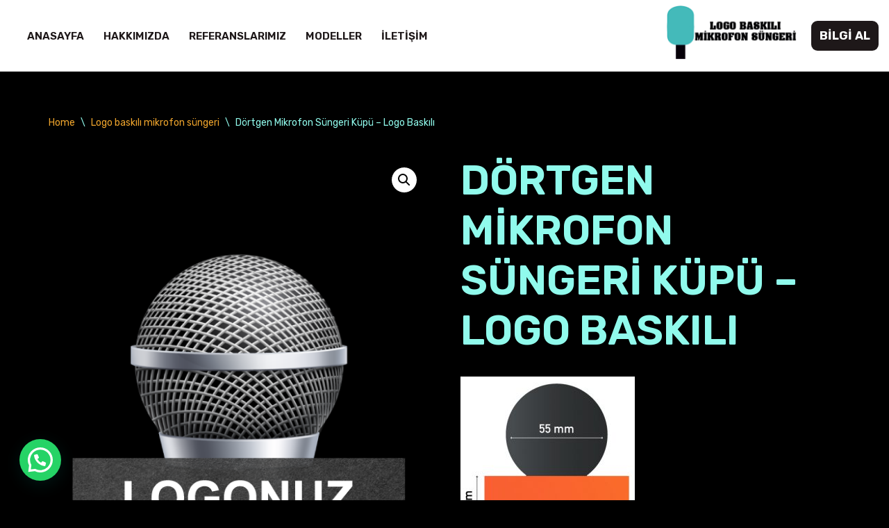

--- FILE ---
content_type: text/html; charset=UTF-8
request_url: https://www.logobaskilimikrofonsungeri.com/urun/dortgen-mikrofon-sungeri-kupu-logo-baskili/
body_size: 18849
content:
<!DOCTYPE html>
<html lang="tr">

<head>
	
	<meta charset="UTF-8">
	<meta name="viewport" content="width=device-width, initial-scale=1, minimum-scale=1">
	<link rel="profile" href="https://gmpg.org/xfn/11">
		<title>Dörtgen Mikrofon Süngeri Küpü &#8211; Logo Baskılı &#8211; Logo Baskılı Mikrofon Süngeri</title>
<meta name='robots' content='max-image-preview:large' />
<link rel='dns-prefetch' href='//fonts.googleapis.com' />
<link rel="alternate" type="application/rss+xml" title="Logo Baskılı Mikrofon Süngeri &raquo; akışı" href="https://www.logobaskilimikrofonsungeri.com/feed/" />
<link rel="alternate" type="application/rss+xml" title="Logo Baskılı Mikrofon Süngeri &raquo; yorum akışı" href="https://www.logobaskilimikrofonsungeri.com/comments/feed/" />
<link rel="alternate" title="oEmbed (JSON)" type="application/json+oembed" href="https://www.logobaskilimikrofonsungeri.com/wp-json/oembed/1.0/embed?url=https%3A%2F%2Fwww.logobaskilimikrofonsungeri.com%2Furun%2Fdortgen-mikrofon-sungeri-kupu-logo-baskili%2F" />
<link rel="alternate" title="oEmbed (XML)" type="text/xml+oembed" href="https://www.logobaskilimikrofonsungeri.com/wp-json/oembed/1.0/embed?url=https%3A%2F%2Fwww.logobaskilimikrofonsungeri.com%2Furun%2Fdortgen-mikrofon-sungeri-kupu-logo-baskili%2F&#038;format=xml" />
<style id='wp-img-auto-sizes-contain-inline-css' type='text/css'>
img:is([sizes=auto i],[sizes^="auto," i]){contain-intrinsic-size:3000px 1500px}
/*# sourceURL=wp-img-auto-sizes-contain-inline-css */
</style>
<link rel='stylesheet' id='hfe-widgets-style-css' href='https://www.logobaskilimikrofonsungeri.com/wp-content/plugins/header-footer-elementor/inc/widgets-css/frontend.css?ver=1.6.17' type='text/css' media='all' />
<style id='wp-emoji-styles-inline-css' type='text/css'>

	img.wp-smiley, img.emoji {
		display: inline !important;
		border: none !important;
		box-shadow: none !important;
		height: 1em !important;
		width: 1em !important;
		margin: 0 0.07em !important;
		vertical-align: -0.1em !important;
		background: none !important;
		padding: 0 !important;
	}
/*# sourceURL=wp-emoji-styles-inline-css */
</style>
<link rel='stylesheet' id='wp-block-library-css' href='https://www.logobaskilimikrofonsungeri.com/wp-includes/css/dist/block-library/style.min.css?ver=6.9' type='text/css' media='all' />
<style id='classic-theme-styles-inline-css' type='text/css'>
/*! This file is auto-generated */
.wp-block-button__link{color:#fff;background-color:#32373c;border-radius:9999px;box-shadow:none;text-decoration:none;padding:calc(.667em + 2px) calc(1.333em + 2px);font-size:1.125em}.wp-block-file__button{background:#32373c;color:#fff;text-decoration:none}
/*# sourceURL=/wp-includes/css/classic-themes.min.css */
</style>
<style id='joinchat-button-style-inline-css' type='text/css'>
.wp-block-joinchat-button{border:none!important;text-align:center}.wp-block-joinchat-button figure{display:table;margin:0 auto;padding:0}.wp-block-joinchat-button figcaption{font:normal normal 400 .6em/2em var(--wp--preset--font-family--system-font,sans-serif);margin:0;padding:0}.wp-block-joinchat-button .joinchat-button__qr{background-color:#fff;border:6px solid #25d366;border-radius:30px;box-sizing:content-box;display:block;height:200px;margin:auto;overflow:hidden;padding:10px;width:200px}.wp-block-joinchat-button .joinchat-button__qr canvas,.wp-block-joinchat-button .joinchat-button__qr img{display:block;margin:auto}.wp-block-joinchat-button .joinchat-button__link{align-items:center;background-color:#25d366;border:6px solid #25d366;border-radius:30px;display:inline-flex;flex-flow:row nowrap;justify-content:center;line-height:1.25em;margin:0 auto;text-decoration:none}.wp-block-joinchat-button .joinchat-button__link:before{background:transparent var(--joinchat-ico) no-repeat center;background-size:100%;content:"";display:block;height:1.5em;margin:-.75em .75em -.75em 0;width:1.5em}.wp-block-joinchat-button figure+.joinchat-button__link{margin-top:10px}@media (orientation:landscape)and (min-height:481px),(orientation:portrait)and (min-width:481px){.wp-block-joinchat-button.joinchat-button--qr-only figure+.joinchat-button__link{display:none}}@media (max-width:480px),(orientation:landscape)and (max-height:480px){.wp-block-joinchat-button figure{display:none}}

/*# sourceURL=https://www.logobaskilimikrofonsungeri.com/wp-content/plugins/creame-whatsapp-me/gutenberg/build/style-index.css */
</style>
<style id='global-styles-inline-css' type='text/css'>
:root{--wp--preset--aspect-ratio--square: 1;--wp--preset--aspect-ratio--4-3: 4/3;--wp--preset--aspect-ratio--3-4: 3/4;--wp--preset--aspect-ratio--3-2: 3/2;--wp--preset--aspect-ratio--2-3: 2/3;--wp--preset--aspect-ratio--16-9: 16/9;--wp--preset--aspect-ratio--9-16: 9/16;--wp--preset--color--black: #000000;--wp--preset--color--cyan-bluish-gray: #abb8c3;--wp--preset--color--white: #ffffff;--wp--preset--color--pale-pink: #f78da7;--wp--preset--color--vivid-red: #cf2e2e;--wp--preset--color--luminous-vivid-orange: #ff6900;--wp--preset--color--luminous-vivid-amber: #fcb900;--wp--preset--color--light-green-cyan: #7bdcb5;--wp--preset--color--vivid-green-cyan: #00d084;--wp--preset--color--pale-cyan-blue: #8ed1fc;--wp--preset--color--vivid-cyan-blue: #0693e3;--wp--preset--color--vivid-purple: #9b51e0;--wp--preset--color--neve-link-color: var(--nv-primary-accent);--wp--preset--color--neve-link-hover-color: var(--nv-secondary-accent);--wp--preset--color--nv-site-bg: var(--nv-site-bg);--wp--preset--color--nv-light-bg: var(--nv-light-bg);--wp--preset--color--nv-dark-bg: var(--nv-dark-bg);--wp--preset--color--neve-text-color: var(--nv-text-color);--wp--preset--color--nv-text-dark-bg: var(--nv-text-dark-bg);--wp--preset--color--nv-c-1: var(--nv-c-1);--wp--preset--color--nv-c-2: var(--nv-c-2);--wp--preset--gradient--vivid-cyan-blue-to-vivid-purple: linear-gradient(135deg,rgb(6,147,227) 0%,rgb(155,81,224) 100%);--wp--preset--gradient--light-green-cyan-to-vivid-green-cyan: linear-gradient(135deg,rgb(122,220,180) 0%,rgb(0,208,130) 100%);--wp--preset--gradient--luminous-vivid-amber-to-luminous-vivid-orange: linear-gradient(135deg,rgb(252,185,0) 0%,rgb(255,105,0) 100%);--wp--preset--gradient--luminous-vivid-orange-to-vivid-red: linear-gradient(135deg,rgb(255,105,0) 0%,rgb(207,46,46) 100%);--wp--preset--gradient--very-light-gray-to-cyan-bluish-gray: linear-gradient(135deg,rgb(238,238,238) 0%,rgb(169,184,195) 100%);--wp--preset--gradient--cool-to-warm-spectrum: linear-gradient(135deg,rgb(74,234,220) 0%,rgb(151,120,209) 20%,rgb(207,42,186) 40%,rgb(238,44,130) 60%,rgb(251,105,98) 80%,rgb(254,248,76) 100%);--wp--preset--gradient--blush-light-purple: linear-gradient(135deg,rgb(255,206,236) 0%,rgb(152,150,240) 100%);--wp--preset--gradient--blush-bordeaux: linear-gradient(135deg,rgb(254,205,165) 0%,rgb(254,45,45) 50%,rgb(107,0,62) 100%);--wp--preset--gradient--luminous-dusk: linear-gradient(135deg,rgb(255,203,112) 0%,rgb(199,81,192) 50%,rgb(65,88,208) 100%);--wp--preset--gradient--pale-ocean: linear-gradient(135deg,rgb(255,245,203) 0%,rgb(182,227,212) 50%,rgb(51,167,181) 100%);--wp--preset--gradient--electric-grass: linear-gradient(135deg,rgb(202,248,128) 0%,rgb(113,206,126) 100%);--wp--preset--gradient--midnight: linear-gradient(135deg,rgb(2,3,129) 0%,rgb(40,116,252) 100%);--wp--preset--font-size--small: 13px;--wp--preset--font-size--medium: 20px;--wp--preset--font-size--large: 36px;--wp--preset--font-size--x-large: 42px;--wp--preset--spacing--20: 0.44rem;--wp--preset--spacing--30: 0.67rem;--wp--preset--spacing--40: 1rem;--wp--preset--spacing--50: 1.5rem;--wp--preset--spacing--60: 2.25rem;--wp--preset--spacing--70: 3.38rem;--wp--preset--spacing--80: 5.06rem;--wp--preset--shadow--natural: 6px 6px 9px rgba(0, 0, 0, 0.2);--wp--preset--shadow--deep: 12px 12px 50px rgba(0, 0, 0, 0.4);--wp--preset--shadow--sharp: 6px 6px 0px rgba(0, 0, 0, 0.2);--wp--preset--shadow--outlined: 6px 6px 0px -3px rgb(255, 255, 255), 6px 6px rgb(0, 0, 0);--wp--preset--shadow--crisp: 6px 6px 0px rgb(0, 0, 0);}:where(.is-layout-flex){gap: 0.5em;}:where(.is-layout-grid){gap: 0.5em;}body .is-layout-flex{display: flex;}.is-layout-flex{flex-wrap: wrap;align-items: center;}.is-layout-flex > :is(*, div){margin: 0;}body .is-layout-grid{display: grid;}.is-layout-grid > :is(*, div){margin: 0;}:where(.wp-block-columns.is-layout-flex){gap: 2em;}:where(.wp-block-columns.is-layout-grid){gap: 2em;}:where(.wp-block-post-template.is-layout-flex){gap: 1.25em;}:where(.wp-block-post-template.is-layout-grid){gap: 1.25em;}.has-black-color{color: var(--wp--preset--color--black) !important;}.has-cyan-bluish-gray-color{color: var(--wp--preset--color--cyan-bluish-gray) !important;}.has-white-color{color: var(--wp--preset--color--white) !important;}.has-pale-pink-color{color: var(--wp--preset--color--pale-pink) !important;}.has-vivid-red-color{color: var(--wp--preset--color--vivid-red) !important;}.has-luminous-vivid-orange-color{color: var(--wp--preset--color--luminous-vivid-orange) !important;}.has-luminous-vivid-amber-color{color: var(--wp--preset--color--luminous-vivid-amber) !important;}.has-light-green-cyan-color{color: var(--wp--preset--color--light-green-cyan) !important;}.has-vivid-green-cyan-color{color: var(--wp--preset--color--vivid-green-cyan) !important;}.has-pale-cyan-blue-color{color: var(--wp--preset--color--pale-cyan-blue) !important;}.has-vivid-cyan-blue-color{color: var(--wp--preset--color--vivid-cyan-blue) !important;}.has-vivid-purple-color{color: var(--wp--preset--color--vivid-purple) !important;}.has-black-background-color{background-color: var(--wp--preset--color--black) !important;}.has-cyan-bluish-gray-background-color{background-color: var(--wp--preset--color--cyan-bluish-gray) !important;}.has-white-background-color{background-color: var(--wp--preset--color--white) !important;}.has-pale-pink-background-color{background-color: var(--wp--preset--color--pale-pink) !important;}.has-vivid-red-background-color{background-color: var(--wp--preset--color--vivid-red) !important;}.has-luminous-vivid-orange-background-color{background-color: var(--wp--preset--color--luminous-vivid-orange) !important;}.has-luminous-vivid-amber-background-color{background-color: var(--wp--preset--color--luminous-vivid-amber) !important;}.has-light-green-cyan-background-color{background-color: var(--wp--preset--color--light-green-cyan) !important;}.has-vivid-green-cyan-background-color{background-color: var(--wp--preset--color--vivid-green-cyan) !important;}.has-pale-cyan-blue-background-color{background-color: var(--wp--preset--color--pale-cyan-blue) !important;}.has-vivid-cyan-blue-background-color{background-color: var(--wp--preset--color--vivid-cyan-blue) !important;}.has-vivid-purple-background-color{background-color: var(--wp--preset--color--vivid-purple) !important;}.has-black-border-color{border-color: var(--wp--preset--color--black) !important;}.has-cyan-bluish-gray-border-color{border-color: var(--wp--preset--color--cyan-bluish-gray) !important;}.has-white-border-color{border-color: var(--wp--preset--color--white) !important;}.has-pale-pink-border-color{border-color: var(--wp--preset--color--pale-pink) !important;}.has-vivid-red-border-color{border-color: var(--wp--preset--color--vivid-red) !important;}.has-luminous-vivid-orange-border-color{border-color: var(--wp--preset--color--luminous-vivid-orange) !important;}.has-luminous-vivid-amber-border-color{border-color: var(--wp--preset--color--luminous-vivid-amber) !important;}.has-light-green-cyan-border-color{border-color: var(--wp--preset--color--light-green-cyan) !important;}.has-vivid-green-cyan-border-color{border-color: var(--wp--preset--color--vivid-green-cyan) !important;}.has-pale-cyan-blue-border-color{border-color: var(--wp--preset--color--pale-cyan-blue) !important;}.has-vivid-cyan-blue-border-color{border-color: var(--wp--preset--color--vivid-cyan-blue) !important;}.has-vivid-purple-border-color{border-color: var(--wp--preset--color--vivid-purple) !important;}.has-vivid-cyan-blue-to-vivid-purple-gradient-background{background: var(--wp--preset--gradient--vivid-cyan-blue-to-vivid-purple) !important;}.has-light-green-cyan-to-vivid-green-cyan-gradient-background{background: var(--wp--preset--gradient--light-green-cyan-to-vivid-green-cyan) !important;}.has-luminous-vivid-amber-to-luminous-vivid-orange-gradient-background{background: var(--wp--preset--gradient--luminous-vivid-amber-to-luminous-vivid-orange) !important;}.has-luminous-vivid-orange-to-vivid-red-gradient-background{background: var(--wp--preset--gradient--luminous-vivid-orange-to-vivid-red) !important;}.has-very-light-gray-to-cyan-bluish-gray-gradient-background{background: var(--wp--preset--gradient--very-light-gray-to-cyan-bluish-gray) !important;}.has-cool-to-warm-spectrum-gradient-background{background: var(--wp--preset--gradient--cool-to-warm-spectrum) !important;}.has-blush-light-purple-gradient-background{background: var(--wp--preset--gradient--blush-light-purple) !important;}.has-blush-bordeaux-gradient-background{background: var(--wp--preset--gradient--blush-bordeaux) !important;}.has-luminous-dusk-gradient-background{background: var(--wp--preset--gradient--luminous-dusk) !important;}.has-pale-ocean-gradient-background{background: var(--wp--preset--gradient--pale-ocean) !important;}.has-electric-grass-gradient-background{background: var(--wp--preset--gradient--electric-grass) !important;}.has-midnight-gradient-background{background: var(--wp--preset--gradient--midnight) !important;}.has-small-font-size{font-size: var(--wp--preset--font-size--small) !important;}.has-medium-font-size{font-size: var(--wp--preset--font-size--medium) !important;}.has-large-font-size{font-size: var(--wp--preset--font-size--large) !important;}.has-x-large-font-size{font-size: var(--wp--preset--font-size--x-large) !important;}
:where(.wp-block-post-template.is-layout-flex){gap: 1.25em;}:where(.wp-block-post-template.is-layout-grid){gap: 1.25em;}
:where(.wp-block-term-template.is-layout-flex){gap: 1.25em;}:where(.wp-block-term-template.is-layout-grid){gap: 1.25em;}
:where(.wp-block-columns.is-layout-flex){gap: 2em;}:where(.wp-block-columns.is-layout-grid){gap: 2em;}
:root :where(.wp-block-pullquote){font-size: 1.5em;line-height: 1.6;}
/*# sourceURL=global-styles-inline-css */
</style>
<link rel='stylesheet' id='photoswipe-css' href='https://www.logobaskilimikrofonsungeri.com/wp-content/plugins/woocommerce/assets/css/photoswipe/photoswipe.min.css?ver=8.3.3' type='text/css' media='all' />
<link rel='stylesheet' id='photoswipe-default-skin-css' href='https://www.logobaskilimikrofonsungeri.com/wp-content/plugins/woocommerce/assets/css/photoswipe/default-skin/default-skin.min.css?ver=8.3.3' type='text/css' media='all' />
<link rel='stylesheet' id='woocommerce-layout-css' href='https://www.logobaskilimikrofonsungeri.com/wp-content/plugins/woocommerce/assets/css/woocommerce-layout.css?ver=8.3.3' type='text/css' media='all' />
<link rel='stylesheet' id='woocommerce-smallscreen-css' href='https://www.logobaskilimikrofonsungeri.com/wp-content/plugins/woocommerce/assets/css/woocommerce-smallscreen.css?ver=8.3.3' type='text/css' media='only screen and (max-width: 768px)' />
<link rel='stylesheet' id='woocommerce-general-css' href='https://www.logobaskilimikrofonsungeri.com/wp-content/plugins/woocommerce/assets/css/woocommerce.css?ver=8.3.3' type='text/css' media='all' />
<style id='woocommerce-inline-inline-css' type='text/css'>
.woocommerce form .form-row .required { visibility: visible; }
/*# sourceURL=woocommerce-inline-inline-css */
</style>
<link rel='stylesheet' id='hfe-style-css' href='https://www.logobaskilimikrofonsungeri.com/wp-content/plugins/header-footer-elementor/assets/css/header-footer-elementor.css?ver=1.6.17' type='text/css' media='all' />
<link rel='stylesheet' id='elementor-icons-css' href='https://www.logobaskilimikrofonsungeri.com/wp-content/plugins/elementor/assets/lib/eicons/css/elementor-icons.min.css?ver=5.46.0' type='text/css' media='all' />
<link rel='stylesheet' id='elementor-frontend-css' href='https://www.logobaskilimikrofonsungeri.com/wp-content/plugins/elementor/assets/css/frontend.min.css?ver=3.34.2' type='text/css' media='all' />
<link rel='stylesheet' id='elementor-post-174-css' href='https://www.logobaskilimikrofonsungeri.com/wp-content/uploads/elementor/css/post-174.css?ver=1768939424' type='text/css' media='all' />
<link rel='stylesheet' id='elementor-post-1124-css' href='https://www.logobaskilimikrofonsungeri.com/wp-content/uploads/elementor/css/post-1124.css?ver=1768939425' type='text/css' media='all' />
<link rel='stylesheet' id='neve-woocommerce-css' href='https://www.logobaskilimikrofonsungeri.com/wp-content/themes/neve/assets/css/woocommerce.min.css?ver=3.7.3' type='text/css' media='all' />
<link rel='stylesheet' id='neve-style-css' href='https://www.logobaskilimikrofonsungeri.com/wp-content/themes/neve/style-main-new.min.css?ver=3.7.3' type='text/css' media='all' />
<style id='neve-style-inline-css' type='text/css'>
.nv-meta-list li.meta:not(:last-child):after { content:"/" }.nv-meta-list .no-mobile{
			display:none;
		}.nv-meta-list li.last::after{
			content: ""!important;
		}@media (min-width: 769px) {
			.nv-meta-list .no-mobile {
				display: inline-block;
			}
			.nv-meta-list li.last:not(:last-child)::after {
		 		content: "/" !important;
			}
		}
 :root{ --container: 748px;--postwidth:100%; --primarybtnbg: var(--nv-primary-accent); --secondarybtnbg: rgba(255, 255, 255, 0); --primarybtnhoverbg: var(--nv-secondary-accent); --secondarybtnhoverbg: var(--nv-c-1); --primarybtncolor: #ffffff; --secondarybtncolor: var(--nv-c-1); --primarybtnhovercolor: #ffffff; --secondarybtnhovercolor: #ffffff;--primarybtnborderradius:0;--secondarybtnborderradius:0;--secondarybtnborderwidth:3px;--btnpadding:20px 40px;--primarybtnpadding:20px 40px;--secondarybtnpadding:calc(20px - 3px) calc(40px - 3px); --bodyfontfamily: Rubik; --bodyfontsize: 16px; --bodylineheight: 1.6em; --bodyletterspacing: 0px; --bodyfontweight: 400; --bodytexttransform: none; --headingsfontfamily: Rubik; --h1fontsize: 35px; --h1fontweight: 600; --h1lineheight: 1.2em; --h1letterspacing: 0px; --h1texttransform: uppercase; --h2fontsize: 30px; --h2fontweight: 600; --h2lineheight: 1.2em; --h2letterspacing: 0px; --h2texttransform: none; --h3fontsize: 20px; --h3fontweight: 600; --h3lineheight: 1.2em; --h3letterspacing: 0px; --h3texttransform: none; --h4fontsize: 16px; --h4fontweight: 700; --h4lineheight: 1.2em; --h4letterspacing: 0px; --h4texttransform: none; --h5fontsize: 14px; --h5fontweight: 700; --h5lineheight: 1.2em; --h5letterspacing: 0px; --h5texttransform: none; --h6fontsize: 12px; --h6fontweight: 600; --h6lineheight: 1.2em; --h6letterspacing: 0px; --h6texttransform: none;--formfieldborderwidth:2px;--formfieldborderradius:3px; --formfieldbgcolor: var(--nv-site-bg); --formfieldbordercolor: #dddddd; --formfieldcolor: var(--nv-text-color);--formfieldpadding:10px 12px; } .has-neve-button-color-color{ color: var(--nv-primary-accent)!important; } .has-neve-button-color-background-color{ background-color: var(--nv-primary-accent)!important; } .alignfull > [class*="__inner-container"], .alignwide > [class*="__inner-container"]{ max-width:718px;margin:auto } .nv-meta-list{ --avatarsize: 20px; } .single .nv-meta-list{ --avatarsize: 20px; } .nv-is-boxed.nv-comments-wrap{ --padding:20px; } .nv-is-boxed.comment-respond{ --padding:20px; } .single:not(.single-product), .page{ --c-vspace:0 0 0 0;; } .global-styled{ --bgcolor: var(--nv-site-bg); } .header-top{ --rowbcolor: var(--nv-light-bg); --color: var(--nv-text-color); --bgcolor: #f0f0f0; } .header-main{ --rowbcolor: var(--nv-light-bg); --color: var(--nv-text-dark-bg); --bgcolor: #ffffff; } .header-bottom{ --rowbcolor: var(--nv-light-bg); --color: var(--nv-text-color); --bgcolor: #ffffff; } .header-menu-sidebar-bg{ --justify: flex-start; --textalign: left;--flexg: 1;--wrapdropdownwidth: auto; --color: var(--nv-text-dark-bg); --bgcolor: var(--nv-c-1); } .header-menu-sidebar{ width: 185px; } .builder-item--logo{ --maxwidth: 50px; --fs: 24px;--padding:10px 0 10px 0;;--margin:0; --textalign: left;--justify: flex-start; } .builder-item--nav-icon,.header-menu-sidebar .close-sidebar-panel .navbar-toggle{ --borderradius:7px;--borderwidth:2px; } .builder-item--nav-icon{ --label-margin:0 5px 0 0;;--padding:10px 15px;--margin:0; } .builder-item--primary-menu{ --color: #1e1819; --hovercolor: #28acc6; --hovertextcolor: var(--nv-text-color); --activecolor: #3f3f3f; --spacing: 20px; --height: 25px;--padding:0;--margin:0; --fontsize: 1em; --lineheight: 1.6em; --letterspacing: 0px; --fontweight: 600; --texttransform: uppercase; --iconsize: 1em; } .hfg-is-group.has-primary-menu .inherit-ff{ --inheritedfw: 600; } .builder-item--button_base{ --primarybtnbg: #1e1819; --primarybtncolor: #fff; --primarybtnhoverbg: #28acc6; --primarybtnhovercolor: #fff;--primarybtnborderradius:9px;--primarybtnshadow:none;--primarybtnhovershadow:none;--padding:8px 12px;--margin:0; } .footer-top-inner .row{ grid-template-columns:1fr 1fr 1fr; --valign: flex-start; } .footer-top{ --rowbcolor: var(--nv-light-bg); --color: var(--nv-text-color); --bgcolor: #ffffff; } .footer-main-inner .row{ grid-template-columns:1fr 1fr 1fr; --valign: flex-start; } .footer-main{ --rowbcolor: var(--nv-light-bg); --color: var(--nv-text-color); --bgcolor: var(--nv-site-bg); } .footer-bottom-inner .row{ grid-template-columns:1fr 1fr 1fr; --valign: flex-start; } .footer-bottom{ --rowbcolor: var(--nv-light-bg); --color: var(--nv-text-dark-bg); --bgcolor: #020528; } @media(min-width: 576px){ :root{ --container: 992px;--postwidth:100%;--btnpadding:20px 40px;--primarybtnpadding:20px 40px;--secondarybtnpadding:calc(20px - 3px) calc(40px - 3px); --bodyfontsize: 16px; --bodylineheight: 1.6em; --bodyletterspacing: 0px; --h1fontsize: 65px; --h1lineheight: 1.2em; --h1letterspacing: 0px; --h2fontsize: 42px; --h2lineheight: 1.2em; --h2letterspacing: 0px; --h3fontsize: 20px; --h3lineheight: 1.2em; --h3letterspacing: 0px; --h4fontsize: 16px; --h4lineheight: 1.2em; --h4letterspacing: 0px; --h5fontsize: 14px; --h5lineheight: 1.2em; --h5letterspacing: 0px; --h6fontsize: 12px; --h6lineheight: 1.2em; --h6letterspacing: 0px; } .nv-meta-list{ --avatarsize: 20px; } .single .nv-meta-list{ --avatarsize: 20px; } .nv-is-boxed.nv-comments-wrap{ --padding:30px; } .nv-is-boxed.comment-respond{ --padding:30px; } .single:not(.single-product), .page{ --c-vspace:0 0 0 0;; } .header-menu-sidebar-bg{ --justify: flex-start; --textalign: left;--flexg: 1;--wrapdropdownwidth: auto; } .header-menu-sidebar{ width: 350px; } .builder-item--logo{ --maxwidth: 120px; --fs: 24px;--padding:10px 0;--margin:0; --textalign: right;--justify: flex-end; } .builder-item--nav-icon{ --label-margin:0 5px 0 0;;--padding:10px 15px;--margin:0; } .builder-item--primary-menu{ --spacing: 20px; --height: 25px;--padding:0;--margin:0; --fontsize: 1em; --lineheight: 1.6em; --letterspacing: 0px; --iconsize: 1em; } .builder-item--button_base{ --padding:8px 12px;--margin:0; } }@media(min-width: 960px){ :root{ --container: 1170px;--postwidth:100%;--btnpadding:20px;--primarybtnpadding:20px;--secondarybtnpadding:calc(20px - 3px); --bodyfontsize: 17px; --bodylineheight: 1.6em; --bodyletterspacing: 0px; --h1fontsize: 60px; --h1lineheight: 1.2em; --h1letterspacing: 0px; --h2fontsize: 45px; --h2lineheight: 1.2em; --h2letterspacing: 0px; --h3fontsize: 20px; --h3lineheight: 1.2em; --h3letterspacing: 0px; --h4fontsize: 0.8em; --h4lineheight: 1.2em; --h4letterspacing: 4px; --h5fontsize: 17px; --h5lineheight: 1.2em; --h5letterspacing: 0px; --h6fontsize: 12px; --h6lineheight: 1.2em; --h6letterspacing: 0px; } #content .container .col, #content .container-fluid .col{ max-width: 100%; } .alignfull > [class*="__inner-container"], .alignwide > [class*="__inner-container"]{ max-width:1140px } .container-fluid .alignfull > [class*="__inner-container"], .container-fluid .alignwide > [class*="__inner-container"]{ max-width:calc(100% + 15px) } .nv-sidebar-wrap, .nv-sidebar-wrap.shop-sidebar{ max-width: 0%; } .nv-meta-list{ --avatarsize: 20px; } .single .nv-meta-list{ --avatarsize: 20px; } .nv-is-boxed.nv-comments-wrap{ --padding:40px; } .nv-is-boxed.comment-respond{ --padding:40px; } .single:not(.single-product), .page{ --c-vspace:0 0 0 0;; } .header-menu-sidebar-bg{ --justify: flex-start; --textalign: left;--flexg: 1;--wrapdropdownwidth: auto; } .header-menu-sidebar{ width: 350px; } .builder-item--logo{ --maxwidth: 188px; --fs: 24px;--padding:0 0 10px 0;;--margin:0; --textalign: right;--justify: flex-end; } .builder-item--nav-icon{ --label-margin:0 5px 0 0;;--padding:10px 15px;--margin:0; } .builder-item--primary-menu{ --spacing: 20px; --height: 25px;--padding:20px;--margin:0; --fontsize: 0.9em; --lineheight: 1.6em; --letterspacing: 0px; --iconsize: 0.9em; } .builder-item--button_base{ --padding:8px 12px;--margin:0; } .footer-bottom{ --height:100px; } }.nv-content-wrap .elementor a:not(.button):not(.wp-block-file__button){ text-decoration: none; }:root{--nv-primary-accent:#fdbb50;--nv-secondary-accent:#eea42c;--nv-site-bg:#000000;--nv-light-bg:#928e8e;--nv-dark-bg:#1a1a1a;--nv-text-color:#90faec;--nv-text-dark-bg:#ffffff;--nv-c-1:#3b98a4;--nv-c-2:#f37262;--nv-fallback-ff:Arial, Helvetica, sans-serif;}
:root{--e-global-color-nvprimaryaccent:#fdbb50;--e-global-color-nvsecondaryaccent:#eea42c;--e-global-color-nvsitebg:#000000;--e-global-color-nvlightbg:#928e8e;--e-global-color-nvdarkbg:#1a1a1a;--e-global-color-nvtextcolor:#90faec;--e-global-color-nvtextdarkbg:#ffffff;--e-global-color-nvc1:#3b98a4;--e-global-color-nvc2:#f37262;}
/*# sourceURL=neve-style-inline-css */
</style>
<link rel='stylesheet' id='neve-google-font-rubik-css' href='//fonts.googleapis.com/css?family=Rubik%3A400%2C600%2C700&#038;display=swap&#038;ver=3.7.3' type='text/css' media='all' />
<link rel='stylesheet' id='call-now-button-modern-style-css' href='https://www.logobaskilimikrofonsungeri.com/wp-content/plugins/call-now-button/resources/style/modern.css?ver=1.5.5' type='text/css' media='all' />
<link rel='stylesheet' id='elementor-gf-local-roboto-css' href='https://www.logobaskilimikrofonsungeri.com/wp-content/uploads/elementor/google-fonts/css/roboto.css?ver=1742241621' type='text/css' media='all' />
<link rel='stylesheet' id='elementor-gf-local-robotoslab-css' href='https://www.logobaskilimikrofonsungeri.com/wp-content/uploads/elementor/google-fonts/css/robotoslab.css?ver=1742241624' type='text/css' media='all' />
<link rel='stylesheet' id='elementor-icons-shared-0-css' href='https://www.logobaskilimikrofonsungeri.com/wp-content/plugins/elementor/assets/lib/font-awesome/css/fontawesome.min.css?ver=5.15.3' type='text/css' media='all' />
<link rel='stylesheet' id='elementor-icons-fa-solid-css' href='https://www.logobaskilimikrofonsungeri.com/wp-content/plugins/elementor/assets/lib/font-awesome/css/solid.min.css?ver=5.15.3' type='text/css' media='all' />
<link rel='stylesheet' id='elementor-icons-fa-regular-css' href='https://www.logobaskilimikrofonsungeri.com/wp-content/plugins/elementor/assets/lib/font-awesome/css/regular.min.css?ver=5.15.3' type='text/css' media='all' />
<script type="text/javascript" src="https://www.logobaskilimikrofonsungeri.com/wp-includes/js/jquery/jquery.min.js?ver=3.7.1" id="jquery-core-js"></script>
<script type="text/javascript" src="https://www.logobaskilimikrofonsungeri.com/wp-includes/js/jquery/jquery-migrate.min.js?ver=3.4.1" id="jquery-migrate-js"></script>
<script type="text/javascript" src="https://www.logobaskilimikrofonsungeri.com/wp-content/plugins/woocommerce/assets/js/jquery-blockui/jquery.blockUI.min.js?ver=2.7.0-wc.8.3.3" id="jquery-blockui-js" defer="defer" data-wp-strategy="defer"></script>
<script type="text/javascript" id="wc-add-to-cart-js-extra">
/* <![CDATA[ */
var wc_add_to_cart_params = {"ajax_url":"/wp-admin/admin-ajax.php","wc_ajax_url":"/?wc-ajax=%%endpoint%%","i18n_view_cart":"View cart","cart_url":"https://www.logobaskilimikrofonsungeri.com/cart-logo-baskili-mikrofon-sungeri/","is_cart":"","cart_redirect_after_add":"no"};
//# sourceURL=wc-add-to-cart-js-extra
/* ]]> */
</script>
<script type="text/javascript" src="https://www.logobaskilimikrofonsungeri.com/wp-content/plugins/woocommerce/assets/js/frontend/add-to-cart.min.js?ver=8.3.3" id="wc-add-to-cart-js" defer="defer" data-wp-strategy="defer"></script>
<script type="text/javascript" src="https://www.logobaskilimikrofonsungeri.com/wp-content/plugins/woocommerce/assets/js/zoom/jquery.zoom.min.js?ver=1.7.21-wc.8.3.3" id="zoom-js" defer="defer" data-wp-strategy="defer"></script>
<script type="text/javascript" src="https://www.logobaskilimikrofonsungeri.com/wp-content/plugins/woocommerce/assets/js/flexslider/jquery.flexslider.min.js?ver=2.7.2-wc.8.3.3" id="flexslider-js" defer="defer" data-wp-strategy="defer"></script>
<script type="text/javascript" src="https://www.logobaskilimikrofonsungeri.com/wp-content/plugins/woocommerce/assets/js/photoswipe/photoswipe.min.js?ver=4.1.1-wc.8.3.3" id="photoswipe-js" defer="defer" data-wp-strategy="defer"></script>
<script type="text/javascript" src="https://www.logobaskilimikrofonsungeri.com/wp-content/plugins/woocommerce/assets/js/photoswipe/photoswipe-ui-default.min.js?ver=4.1.1-wc.8.3.3" id="photoswipe-ui-default-js" defer="defer" data-wp-strategy="defer"></script>
<script type="text/javascript" id="wc-single-product-js-extra">
/* <![CDATA[ */
var wc_single_product_params = {"i18n_required_rating_text":"Please select a rating","review_rating_required":"yes","flexslider":{"rtl":false,"animation":"slide","smoothHeight":true,"directionNav":false,"controlNav":"thumbnails","slideshow":false,"animationSpeed":500,"animationLoop":false,"allowOneSlide":false},"zoom_enabled":"1","zoom_options":[],"photoswipe_enabled":"1","photoswipe_options":{"shareEl":false,"closeOnScroll":false,"history":false,"hideAnimationDuration":0,"showAnimationDuration":0},"flexslider_enabled":"1"};
//# sourceURL=wc-single-product-js-extra
/* ]]> */
</script>
<script type="text/javascript" src="https://www.logobaskilimikrofonsungeri.com/wp-content/plugins/woocommerce/assets/js/frontend/single-product.min.js?ver=8.3.3" id="wc-single-product-js" defer="defer" data-wp-strategy="defer"></script>
<script type="text/javascript" src="https://www.logobaskilimikrofonsungeri.com/wp-content/plugins/woocommerce/assets/js/js-cookie/js.cookie.min.js?ver=2.1.4-wc.8.3.3" id="js-cookie-js" defer="defer" data-wp-strategy="defer"></script>
<script type="text/javascript" id="woocommerce-js-extra">
/* <![CDATA[ */
var woocommerce_params = {"ajax_url":"/wp-admin/admin-ajax.php","wc_ajax_url":"/?wc-ajax=%%endpoint%%"};
//# sourceURL=woocommerce-js-extra
/* ]]> */
</script>
<script type="text/javascript" src="https://www.logobaskilimikrofonsungeri.com/wp-content/plugins/woocommerce/assets/js/frontend/woocommerce.min.js?ver=8.3.3" id="woocommerce-js" defer="defer" data-wp-strategy="defer"></script>
<link rel="https://api.w.org/" href="https://www.logobaskilimikrofonsungeri.com/wp-json/" /><link rel="alternate" title="JSON" type="application/json" href="https://www.logobaskilimikrofonsungeri.com/wp-json/wp/v2/product/722" /><link rel="EditURI" type="application/rsd+xml" title="RSD" href="https://www.logobaskilimikrofonsungeri.com/xmlrpc.php?rsd" />
<meta name="generator" content="WordPress 6.9" />
<meta name="generator" content="WooCommerce 8.3.3" />
<link rel="canonical" href="https://www.logobaskilimikrofonsungeri.com/urun/dortgen-mikrofon-sungeri-kupu-logo-baskili/" />
<link rel='shortlink' href='https://www.logobaskilimikrofonsungeri.com/?p=722' />
	<meta name="description" content="Logolu mikrofon süngeri baskılı m arıyorsunuz? O halde mikrofon süngeri baskılı için en doğru adrestesiniz. Çünkü biz bu işte ustayız: Logolu Mikrofon Süngeri Baskılı">
	<meta name="keywords" content="mikrofon süngeri baskılı, logo baskılı mikrofon süngeri, sünger baskı, mikrofon süngeri">
	<!-- Google tag (gtag.js) -->
<script async src="https://www.googletagmanager.com/gtag/js?id=G-C2J12D8MGY"></script>
<script>
  window.dataLayer = window.dataLayer || [];
  function gtag(){dataLayer.push(arguments);}
  gtag('js', new Date());

  gtag('config', 'G-C2J12D8MGY');
</script>
	<meta name="yandex-verification" content="261448174017aae3" />	<noscript><style>.woocommerce-product-gallery{ opacity: 1 !important; }</style></noscript>
	<meta name="generator" content="Elementor 3.34.2; features: additional_custom_breakpoints; settings: css_print_method-external, google_font-enabled, font_display-auto">
<style type="text/css">.recentcomments a{display:inline !important;padding:0 !important;margin:0 !important;}</style>			<style>
				.e-con.e-parent:nth-of-type(n+4):not(.e-lazyloaded):not(.e-no-lazyload),
				.e-con.e-parent:nth-of-type(n+4):not(.e-lazyloaded):not(.e-no-lazyload) * {
					background-image: none !important;
				}
				@media screen and (max-height: 1024px) {
					.e-con.e-parent:nth-of-type(n+3):not(.e-lazyloaded):not(.e-no-lazyload),
					.e-con.e-parent:nth-of-type(n+3):not(.e-lazyloaded):not(.e-no-lazyload) * {
						background-image: none !important;
					}
				}
				@media screen and (max-height: 640px) {
					.e-con.e-parent:nth-of-type(n+2):not(.e-lazyloaded):not(.e-no-lazyload),
					.e-con.e-parent:nth-of-type(n+2):not(.e-lazyloaded):not(.e-no-lazyload) * {
						background-image: none !important;
					}
				}
			</style>
			<link rel="icon" href="https://www.logobaskilimikrofonsungeri.com/wp-content/uploads/2021/01/cropped-logo-baskili-mikrofon-sungeri-favicon-32x32.png" sizes="32x32" />
<link rel="icon" href="https://www.logobaskilimikrofonsungeri.com/wp-content/uploads/2021/01/cropped-logo-baskili-mikrofon-sungeri-favicon-192x192.png" sizes="192x192" />
<link rel="apple-touch-icon" href="https://www.logobaskilimikrofonsungeri.com/wp-content/uploads/2021/01/cropped-logo-baskili-mikrofon-sungeri-favicon-180x180.png" />
<meta name="msapplication-TileImage" content="https://www.logobaskilimikrofonsungeri.com/wp-content/uploads/2021/01/cropped-logo-baskili-mikrofon-sungeri-favicon-270x270.png" />
		<style type="text/css" id="wp-custom-css">
			/* Contact form */
div.wpforms-container-full .wpforms-form input[type=text],
div.wpforms-container-full .wpforms-form input[type=email]{
	padding: 9px 15px;
	background-color: #ffffff;
	font-family: "Roboto", Sans-serif;
	font-size: 14px;
	font-weight:400 !important;
}
div.wpforms-container-full .wpforms-form textarea.wpforms-field-medium{
	padding: 15px;
	background-color:#ffffff;
	font-family: "Roboto";
	font-size: 14px;
	font-weight: 400;
}
/* Contact form - Button */
div.wpforms-container-full .wpforms-form button[type=submit] {
	background-color:#e96656;
	font-family:"Roboto", Sans-serif;
	font-size: 12.8px;
	color: #ffffff;
	text-transform: uppercase;
	padding: 8px 12px;
	border: none;
	font-weight:500;
	border-radius:4px;
}
div.wpforms-container-full .wpforms-form button[type=submit]:hover {
	background-color:#e96656;
	border: none;
}
div.wpforms-container-full .wpforms-form{
    text-align:right;
  }
@media only screen and (max-width: 600px) {
  div.wpforms-container-full .wpforms-form{
    text-align:center;
  }
}		</style>
		
	</head>

<body  class="wp-singular product-template-default single single-product postid-722 wp-custom-logo wp-theme-neve theme-neve woocommerce woocommerce-page woocommerce-no-js ehf-footer ehf-template-neve ehf-stylesheet-neve  nv-blog-default nv-sidebar-full-width menu_sidebar_slide_left elementor-default elementor-kit-174" id="neve_body"  >
<div class="wrapper">
	
	<header class="header"  >
		<a class="neve-skip-link show-on-focus" href="#content" >
			İçeriğe geç		</a>
		<div id="header-grid"  class="hfg_header site-header">
	
<nav class="header--row header-main hide-on-mobile hide-on-tablet layout-fullwidth nv-navbar header--row"
	data-row-id="main" data-show-on="desktop">

	<div
		class="header--row-inner header-main-inner">
		<div class="container">
			<div
				class="row row--wrapper"
				data-section="hfg_header_layout_main" >
				<div class="hfg-slot left"><div class="builder-item has-nav"><div class="item--inner builder-item--primary-menu has_menu"
		data-section="header_menu_primary"
		data-item-id="primary-menu">
	<div class="nv-nav-wrap">
	<div role="navigation" class="nav-menu-primary"
			aria-label="Birincil menü">

		<ul id="nv-primary-navigation-main" class="primary-menu-ul nav-ul menu-desktop"><li id="menu-item-208" class="menu-item menu-item-type-post_type menu-item-object-page menu-item-home menu-item-208"><div class="wrap"><a href="https://www.logobaskilimikrofonsungeri.com/">Anasayfa</a></div></li>
<li id="menu-item-420" class="menu-item menu-item-type-post_type menu-item-object-page menu-item-420"><div class="wrap"><a href="https://www.logobaskilimikrofonsungeri.com/hakkimizda-mikrofon-sungeri-baskili/">Hakkımızda</a></div></li>
<li id="menu-item-511" class="menu-item menu-item-type-post_type menu-item-object-page menu-item-511"><div class="wrap"><a href="https://www.logobaskilimikrofonsungeri.com/referanslarimiz-mikrofon-sungeri-baskili/">Referanslarımız</a></div></li>
<li id="menu-item-969" class="menu-item menu-item-type-custom menu-item-object-custom menu-item-969"><div class="wrap"><a href="https://www.logobaskilimikrofonsungeri.com/product-category/logo-baskili-mikrofon-sungeri/">Modeller</a></div></li>
<li id="menu-item-205" class="menu-item menu-item-type-post_type menu-item-object-page menu-item-205"><div class="wrap"><a href="https://www.logobaskilimikrofonsungeri.com/iletisim-logo-baskili-mikrofon-sungeri/">İletişim</a></div></li>
</ul>	</div>
</div>

	</div>

</div></div><div class="hfg-slot right"><div class="builder-item desktop-right hfg-is-group"><div class="item--inner builder-item--logo"
		data-section="title_tagline"
		data-item-id="logo">
	
<div class="site-logo">
	<a class="brand" href="https://www.logobaskilimikrofonsungeri.com/" title="← Logo Baskılı Mikrofon Süngeri"
			aria-label="Logo Baskılı Mikrofon Süngeri SesinİZİ Bizimle Duyurun." rel="home"><img width="200" height="82" src="https://www.logobaskilimikrofonsungeri.com/wp-content/uploads/2021/01/cropped-logo-baskili-mikrofon-sungeri-logo.png" class="neve-site-logo skip-lazy" alt="" data-variant="logo" decoding="async" /></a></div>
	</div>

<div class="item--inner builder-item--button_base"
		data-section="header_button"
		data-item-id="button_base">
	<div class="component-wrap">
	<a href="https://www.logobaskilimikrofonsungeri.com/iletisim-logo-baskili-mikrofon-sungeri/" class="button button-primary"
		>BİLGİ AL</a>
</div>
	</div>

</div></div>							</div>
		</div>
	</div>
</nav>


<nav class="header--row header-main hide-on-desktop layout-fullwidth nv-navbar header--row"
	data-row-id="main" data-show-on="mobile">

	<div
		class="header--row-inner header-main-inner">
		<div class="container">
			<div
				class="row row--wrapper"
				data-section="hfg_header_layout_main" >
				<div class="hfg-slot left"><div class="builder-item mobile-left tablet-right"><div class="item--inner builder-item--logo"
		data-section="title_tagline"
		data-item-id="logo">
	
<div class="site-logo">
	<a class="brand" href="https://www.logobaskilimikrofonsungeri.com/" title="← Logo Baskılı Mikrofon Süngeri"
			aria-label="Logo Baskılı Mikrofon Süngeri SesinİZİ Bizimle Duyurun." rel="home"><img width="200" height="82" src="https://www.logobaskilimikrofonsungeri.com/wp-content/uploads/2021/01/cropped-logo-baskili-mikrofon-sungeri-logo.png" class="neve-site-logo skip-lazy" alt="" data-variant="logo" decoding="async" /></a></div>
	</div>

</div></div><div class="hfg-slot right"><div class="builder-item mobile-center tablet-right"><div class="item--inner builder-item--nav-icon"
		data-section="header_menu_icon"
		data-item-id="nav-icon">
	<div class="menu-mobile-toggle item-button navbar-toggle-wrapper">
	<button type="button" class=" navbar-toggle"
			value="Dolaşım menüsü"
					aria-label="Dolaşım menüsü "
			aria-expanded="false" onclick="if('undefined' !== typeof toggleAriaClick ) { toggleAriaClick() }">
					<span class="bars">
				<span class="icon-bar"></span>
				<span class="icon-bar"></span>
				<span class="icon-bar"></span>
			</span>
					<span class="screen-reader-text">Dolaşım menüsü</span>
	</button>
</div> <!--.navbar-toggle-wrapper-->


	</div>

</div></div>							</div>
		</div>
	</div>
</nav>

<div
		id="header-menu-sidebar" class="header-menu-sidebar tcb menu-sidebar-panel slide_left hfg-pe"
		data-row-id="sidebar">
	<div id="header-menu-sidebar-bg" class="header-menu-sidebar-bg">
				<div class="close-sidebar-panel navbar-toggle-wrapper">
			<button type="button" class="hamburger is-active  navbar-toggle active" 					value="Dolaşım menüsü"
					aria-label="Dolaşım menüsü "
					aria-expanded="false" onclick="if('undefined' !== typeof toggleAriaClick ) { toggleAriaClick() }">
								<span class="bars">
						<span class="icon-bar"></span>
						<span class="icon-bar"></span>
						<span class="icon-bar"></span>
					</span>
								<span class="screen-reader-text">
			Dolaşım menüsü					</span>
			</button>
		</div>
					<div id="header-menu-sidebar-inner" class="header-menu-sidebar-inner tcb ">
						<div class="builder-item has-nav"><div class="item--inner builder-item--primary-menu has_menu"
		data-section="header_menu_primary"
		data-item-id="primary-menu">
	<div class="nv-nav-wrap">
	<div role="navigation" class="nav-menu-primary"
			aria-label="Birincil menü">

		<ul id="nv-primary-navigation-sidebar" class="primary-menu-ul nav-ul menu-mobile"><li class="menu-item menu-item-type-post_type menu-item-object-page menu-item-home menu-item-208"><div class="wrap"><a href="https://www.logobaskilimikrofonsungeri.com/">Anasayfa</a></div></li>
<li class="menu-item menu-item-type-post_type menu-item-object-page menu-item-420"><div class="wrap"><a href="https://www.logobaskilimikrofonsungeri.com/hakkimizda-mikrofon-sungeri-baskili/">Hakkımızda</a></div></li>
<li class="menu-item menu-item-type-post_type menu-item-object-page menu-item-511"><div class="wrap"><a href="https://www.logobaskilimikrofonsungeri.com/referanslarimiz-mikrofon-sungeri-baskili/">Referanslarımız</a></div></li>
<li class="menu-item menu-item-type-custom menu-item-object-custom menu-item-969"><div class="wrap"><a href="https://www.logobaskilimikrofonsungeri.com/product-category/logo-baskili-mikrofon-sungeri/">Modeller</a></div></li>
<li class="menu-item menu-item-type-post_type menu-item-object-page menu-item-205"><div class="wrap"><a href="https://www.logobaskilimikrofonsungeri.com/iletisim-logo-baskili-mikrofon-sungeri/">İletişim</a></div></li>
</ul>	</div>
</div>

	</div>

</div><div class="builder-item desktop-left tablet-left mobile-left"><div class="item--inner builder-item--button_base"
		data-section="header_button"
		data-item-id="button_base">
	<div class="component-wrap">
	<a href="https://www.logobaskilimikrofonsungeri.com/iletisim-logo-baskili-mikrofon-sungeri/" class="button button-primary"
		>BİLGİ AL</a>
</div>
	</div>

</div>					</div>
	</div>
</div>
<div class="header-menu-sidebar-overlay hfg-ov hfg-pe" onclick="if('undefined' !== typeof toggleAriaClick ) { toggleAriaClick() }"></div>
</div>
	</header>

	<style>.is-menu-sidebar .header-menu-sidebar { visibility: visible; }.is-menu-sidebar.menu_sidebar_slide_left .header-menu-sidebar { transform: translate3d(0, 0, 0); left: 0; }.is-menu-sidebar.menu_sidebar_slide_right .header-menu-sidebar { transform: translate3d(0, 0, 0); right: 0; }.is-menu-sidebar.menu_sidebar_pull_right .header-menu-sidebar, .is-menu-sidebar.menu_sidebar_pull_left .header-menu-sidebar { transform: translateX(0); }.is-menu-sidebar.menu_sidebar_dropdown .header-menu-sidebar { height: auto; }.is-menu-sidebar.menu_sidebar_dropdown .header-menu-sidebar-inner { max-height: 400px; padding: 20px 0; }.is-menu-sidebar.menu_sidebar_full_canvas .header-menu-sidebar { opacity: 1; }.header-menu-sidebar .menu-item-nav-search { pointer-events: none; }.header-menu-sidebar .menu-item-nav-search .is-menu-sidebar & { pointer-events: unset; }.nav-ul li:focus-within .wrap.active + .sub-menu { opacity: 1; visibility: visible; }.nav-ul li.neve-mega-menu:focus-within .wrap.active + .sub-menu { display: grid; }.nav-ul li > .wrap { display: flex; align-items: center; position: relative; padding: 0 4px; }.nav-ul:not(.menu-mobile):not(.neve-mega-menu) > li > .wrap > a { padding-top: 1px }</style>

	
	<main id="content" class="neve-main">

<div class="container shop-container"><div class="row">
	<div class="nv-index-posts nv-shop col"><div class="nv-bc-count-wrap"><nav class="woocommerce-breadcrumb" aria-label="Breadcrumb"><a href="https://www.logobaskilimikrofonsungeri.com">Home</a><span class="nv-breadcrumb-delimiter">\</span><a href="https://www.logobaskilimikrofonsungeri.com/product-category/logo-baskili-mikrofon-sungeri/">Logo baskılı mikrofon süngeri</a><span class="nv-breadcrumb-delimiter">\</span>Dörtgen Mikrofon Süngeri Küpü &#8211; Logo Baskılı</nav></div>
					
			<div class="woocommerce-notices-wrapper"></div><div id="product-722" class="product type-product post-722 status-publish first instock product_cat-logo-baskili-mikrofon-sungeri product_tag-dortgen-kup-logo-baskili-mikrofon-sungeri has-post-thumbnail shipping-taxable product-type-simple">

	<div class="nv-single-product-top"><div class="woocommerce-product-gallery woocommerce-product-gallery--with-images woocommerce-product-gallery--columns-4 images" data-columns="4" style="opacity: 0; transition: opacity .25s ease-in-out;">
	<div class="woocommerce-product-gallery__wrapper">
		<div data-thumb="https://www.logobaskilimikrofonsungeri.com/wp-content/uploads/2021/01/Kare-Kup-Mikrofon-Sungeri-logo-baskili-1-100x100.png" data-thumb-alt="" class="woocommerce-product-gallery__image"><a href="https://www.logobaskilimikrofonsungeri.com/wp-content/uploads/2021/01/Kare-Kup-Mikrofon-Sungeri-logo-baskili-1.png"><img fetchpriority="high" width="561" height="898" src="https://www.logobaskilimikrofonsungeri.com/wp-content/uploads/2021/01/Kare-Kup-Mikrofon-Sungeri-logo-baskili-1.png" class="wp-post-image" alt="" title="Kare-Kup-Mikrofon-Sungeri-logo-baskili" data-caption="" data-src="https://www.logobaskilimikrofonsungeri.com/wp-content/uploads/2021/01/Kare-Kup-Mikrofon-Sungeri-logo-baskili-1.png" data-large_image="https://www.logobaskilimikrofonsungeri.com/wp-content/uploads/2021/01/Kare-Kup-Mikrofon-Sungeri-logo-baskili-1.png" data-large_image_width="561" data-large_image_height="898" decoding="async" srcset="https://www.logobaskilimikrofonsungeri.com/wp-content/uploads/2021/01/Kare-Kup-Mikrofon-Sungeri-logo-baskili-1.png 561w, https://www.logobaskilimikrofonsungeri.com/wp-content/uploads/2021/01/Kare-Kup-Mikrofon-Sungeri-logo-baskili-1-187x300.png 187w" sizes="(max-width: 561px) 100vw, 561px" /></a></div><div data-thumb="https://www.logobaskilimikrofonsungeri.com/wp-content/uploads/2021/01/Kup-Mikrofon-Sungeri-logo-baskili-1-100x100.jpg" data-thumb-alt="" class="woocommerce-product-gallery__image"><a href="https://www.logobaskilimikrofonsungeri.com/wp-content/uploads/2021/01/Kup-Mikrofon-Sungeri-logo-baskili-1.jpg"><img width="394" height="394" src="https://www.logobaskilimikrofonsungeri.com/wp-content/uploads/2021/01/Kup-Mikrofon-Sungeri-logo-baskili-1.jpg" class="" alt="" title="Küp-Mikrofon-Süngeri-logo-baskılı-(1)" data-caption="" data-src="https://www.logobaskilimikrofonsungeri.com/wp-content/uploads/2021/01/Kup-Mikrofon-Sungeri-logo-baskili-1.jpg" data-large_image="https://www.logobaskilimikrofonsungeri.com/wp-content/uploads/2021/01/Kup-Mikrofon-Sungeri-logo-baskili-1.jpg" data-large_image_width="394" data-large_image_height="394" decoding="async" srcset="https://www.logobaskilimikrofonsungeri.com/wp-content/uploads/2021/01/Kup-Mikrofon-Sungeri-logo-baskili-1.jpg 394w, https://www.logobaskilimikrofonsungeri.com/wp-content/uploads/2021/01/Kup-Mikrofon-Sungeri-logo-baskili-1-300x300.jpg 300w, https://www.logobaskilimikrofonsungeri.com/wp-content/uploads/2021/01/Kup-Mikrofon-Sungeri-logo-baskili-1-150x150.jpg 150w, https://www.logobaskilimikrofonsungeri.com/wp-content/uploads/2021/01/Kup-Mikrofon-Sungeri-logo-baskili-1-100x100.jpg 100w" sizes="(max-width: 394px) 100vw, 394px" /></a></div><div data-thumb="https://www.logobaskilimikrofonsungeri.com/wp-content/uploads/2021/01/Kup-Mikrofon-Sungeri-logo-baskili-2-100x100.jpg" data-thumb-alt="" class="woocommerce-product-gallery__image"><a href="https://www.logobaskilimikrofonsungeri.com/wp-content/uploads/2021/01/Kup-Mikrofon-Sungeri-logo-baskili-2.jpg"><img loading="lazy" width="394" height="394" src="https://www.logobaskilimikrofonsungeri.com/wp-content/uploads/2021/01/Kup-Mikrofon-Sungeri-logo-baskili-2.jpg" class="" alt="" title="Küp-Mikrofon-Süngeri-logo-baskılı-(2)" data-caption="" data-src="https://www.logobaskilimikrofonsungeri.com/wp-content/uploads/2021/01/Kup-Mikrofon-Sungeri-logo-baskili-2.jpg" data-large_image="https://www.logobaskilimikrofonsungeri.com/wp-content/uploads/2021/01/Kup-Mikrofon-Sungeri-logo-baskili-2.jpg" data-large_image_width="394" data-large_image_height="394" decoding="async" srcset="https://www.logobaskilimikrofonsungeri.com/wp-content/uploads/2021/01/Kup-Mikrofon-Sungeri-logo-baskili-2.jpg 394w, https://www.logobaskilimikrofonsungeri.com/wp-content/uploads/2021/01/Kup-Mikrofon-Sungeri-logo-baskili-2-300x300.jpg 300w, https://www.logobaskilimikrofonsungeri.com/wp-content/uploads/2021/01/Kup-Mikrofon-Sungeri-logo-baskili-2-150x150.jpg 150w, https://www.logobaskilimikrofonsungeri.com/wp-content/uploads/2021/01/Kup-Mikrofon-Sungeri-logo-baskili-2-100x100.jpg 100w" sizes="(max-width: 394px) 100vw, 394px" /></a></div><div data-thumb="https://www.logobaskilimikrofonsungeri.com/wp-content/uploads/2021/01/Kup-Mikrofon-Sungeri-logo-baskili-3-100x100.jpg" data-thumb-alt="" class="woocommerce-product-gallery__image"><a href="https://www.logobaskilimikrofonsungeri.com/wp-content/uploads/2021/01/Kup-Mikrofon-Sungeri-logo-baskili-3.jpg"><img loading="lazy" width="394" height="394" src="https://www.logobaskilimikrofonsungeri.com/wp-content/uploads/2021/01/Kup-Mikrofon-Sungeri-logo-baskili-3.jpg" class="" alt="" title="Küp-Mikrofon-Süngeri-logo-baskılı-(3)" data-caption="" data-src="https://www.logobaskilimikrofonsungeri.com/wp-content/uploads/2021/01/Kup-Mikrofon-Sungeri-logo-baskili-3.jpg" data-large_image="https://www.logobaskilimikrofonsungeri.com/wp-content/uploads/2021/01/Kup-Mikrofon-Sungeri-logo-baskili-3.jpg" data-large_image_width="394" data-large_image_height="394" decoding="async" srcset="https://www.logobaskilimikrofonsungeri.com/wp-content/uploads/2021/01/Kup-Mikrofon-Sungeri-logo-baskili-3.jpg 394w, https://www.logobaskilimikrofonsungeri.com/wp-content/uploads/2021/01/Kup-Mikrofon-Sungeri-logo-baskili-3-300x300.jpg 300w, https://www.logobaskilimikrofonsungeri.com/wp-content/uploads/2021/01/Kup-Mikrofon-Sungeri-logo-baskili-3-150x150.jpg 150w, https://www.logobaskilimikrofonsungeri.com/wp-content/uploads/2021/01/Kup-Mikrofon-Sungeri-logo-baskili-3-100x100.jpg 100w" sizes="(max-width: 394px) 100vw, 394px" /></a></div><div data-thumb="https://www.logobaskilimikrofonsungeri.com/wp-content/uploads/2021/01/Kup-Mikrofon-Sungeri-Basligi-Kare-logo-baskili-1-100x100.jpg" data-thumb-alt="" class="woocommerce-product-gallery__image"><a href="https://www.logobaskilimikrofonsungeri.com/wp-content/uploads/2021/01/Kup-Mikrofon-Sungeri-Basligi-Kare-logo-baskili-1.jpg"><img loading="lazy" width="431" height="303" src="https://www.logobaskilimikrofonsungeri.com/wp-content/uploads/2021/01/Kup-Mikrofon-Sungeri-Basligi-Kare-logo-baskili-1.jpg" class="" alt="" title="Kup-Mikrofon-Sungeri-Basligi-Kare-logo-baskili" data-caption="" data-src="https://www.logobaskilimikrofonsungeri.com/wp-content/uploads/2021/01/Kup-Mikrofon-Sungeri-Basligi-Kare-logo-baskili-1.jpg" data-large_image="https://www.logobaskilimikrofonsungeri.com/wp-content/uploads/2021/01/Kup-Mikrofon-Sungeri-Basligi-Kare-logo-baskili-1.jpg" data-large_image_width="431" data-large_image_height="303" decoding="async" srcset="https://www.logobaskilimikrofonsungeri.com/wp-content/uploads/2021/01/Kup-Mikrofon-Sungeri-Basligi-Kare-logo-baskili-1.jpg 431w, https://www.logobaskilimikrofonsungeri.com/wp-content/uploads/2021/01/Kup-Mikrofon-Sungeri-Basligi-Kare-logo-baskili-1-300x211.jpg 300w" sizes="(max-width: 431px) 100vw, 431px" /></a></div>	</div>
</div>

	<div class="summary entry-summary">
		<h1 class="product_title entry-title">Dörtgen Mikrofon Süngeri Küpü &#8211; Logo Baskılı</h1><p class="price"></p>
<div class="woocommerce-product-details__short-description">
	<p><img loading="lazy" class="alignnone size-medium wp-image-724" src="https://www.logobaskilimikrofonsungeri.com/wp-content/uploads/2021/01/Kare-Kup-Mikrofon-Sungeri-Boyutu-logo-baskili-251x300.jpg" alt="" width="251" height="300" /> <img loading="lazy" class="alignnone size-medium wp-image-725" src="https://www.logobaskilimikrofonsungeri.com/wp-content/uploads/2021/01/Ustten-Gorunum-Kup-Mikrofon-Sungeri-logo-baskili-300x282.jpg" alt="" width="300" height="282" /></p>
</div>
<div class="product_meta">

	
	
	<span class="posted_in">Category: <a href="https://www.logobaskilimikrofonsungeri.com/product-category/logo-baskili-mikrofon-sungeri/" rel="tag">Logo baskılı mikrofon süngeri</a></span>
	<span class="tagged_as">Tag: <a href="https://www.logobaskilimikrofonsungeri.com/product-tag/dortgen-kup-logo-baskili-mikrofon-sungeri/" rel="tag">dörtgen küp logo baskılı mikrofon süngeri</a></span>
	
</div>
	</div>

	</div>
	<section class="related products">

					<h2>Related products</h2>
				
		<ul class="products columns-4">

			
					<li class="product type-product post-680 status-publish first instock product_cat-logo-baskili-mikrofon-sungeri product_tag-ucgen-logo-baskili-mikrofon-sungeri has-post-thumbnail shipping-taxable product-type-simple">
	<div class="nv-card-content-wrapper"><a href="https://www.logobaskilimikrofonsungeri.com/urun/ucgen-mikrofon-sungeri-ruzgar-basligi-logo-baskili/" class="woocommerce-LoopProduct-link woocommerce-loop-product__link"><div class="sp-product-image "><div class="img-wrap"><img loading="lazy" width="300" height="300" src="https://www.logobaskilimikrofonsungeri.com/wp-content/uploads/2021/01/Ucgen-Mikrofon-Sungeri-logo-baskili-300x300.png" class="attachment-woocommerce_thumbnail size-woocommerce_thumbnail" alt="" decoding="async" srcset="https://www.logobaskilimikrofonsungeri.com/wp-content/uploads/2021/01/Ucgen-Mikrofon-Sungeri-logo-baskili-300x300.png 300w, https://www.logobaskilimikrofonsungeri.com/wp-content/uploads/2021/01/Ucgen-Mikrofon-Sungeri-logo-baskili-150x150.png 150w, https://www.logobaskilimikrofonsungeri.com/wp-content/uploads/2021/01/Ucgen-Mikrofon-Sungeri-logo-baskili-100x100.png 100w, https://www.logobaskilimikrofonsungeri.com/wp-content/uploads/2021/01/Ucgen-Mikrofon-Sungeri-logo-baskili-400x400.png 400w" sizes="(max-width: 300px) 100vw, 300px" /></div></div><h2 class="woocommerce-loop-product__title">Üçgen Mikrofon Süngeri (Rüzgar Başlığı) Logo Baskılı</h2>
</a></div></li>

			
					<li class="product type-product post-741 status-publish instock product_cat-logo-baskili-mikrofon-sungeri product_tag-kamera-mikrofon-sungeri-logo-baskili has-post-thumbnail shipping-taxable product-type-simple">
	<div class="nv-card-content-wrapper"><a href="https://www.logobaskilimikrofonsungeri.com/urun/kamera-mikrofon-sungeri-kucuk-boy-logo-baskili/" class="woocommerce-LoopProduct-link woocommerce-loop-product__link"><div class="sp-product-image "><div class="img-wrap"><img loading="lazy" width="300" height="300" src="https://www.logobaskilimikrofonsungeri.com/wp-content/uploads/2021/01/Kamera-Mikrofon-Sungeri-kucuk-logo-baskili-300x300.png" class="attachment-woocommerce_thumbnail size-woocommerce_thumbnail" alt="" decoding="async" srcset="https://www.logobaskilimikrofonsungeri.com/wp-content/uploads/2021/01/Kamera-Mikrofon-Sungeri-kucuk-logo-baskili-300x300.png 300w, https://www.logobaskilimikrofonsungeri.com/wp-content/uploads/2021/01/Kamera-Mikrofon-Sungeri-kucuk-logo-baskili-150x150.png 150w, https://www.logobaskilimikrofonsungeri.com/wp-content/uploads/2021/01/Kamera-Mikrofon-Sungeri-kucuk-logo-baskili-100x100.png 100w, https://www.logobaskilimikrofonsungeri.com/wp-content/uploads/2021/01/Kamera-Mikrofon-Sungeri-kucuk-logo-baskili-400x400.png 400w" sizes="(max-width: 300px) 100vw, 300px" /></div></div><h2 class="woocommerce-loop-product__title">Kamera Mikrofon Süngeri küçük Boy &#8211; Logo Baskılı</h2>
</a></div></li>

			
					<li class="product type-product post-644 status-publish instock product_cat-logo-baskili-mikrofon-sungeri product_tag-silindir-logo-baskili-mikrofon-sungeri has-post-thumbnail shipping-taxable product-type-simple">
	<div class="nv-card-content-wrapper"><a href="https://www.logobaskilimikrofonsungeri.com/urun/silindir-mikrofon-sunger-basligi-ruzgur-basligi/" class="woocommerce-LoopProduct-link woocommerce-loop-product__link"><div class="sp-product-image "><div class="img-wrap"><img loading="lazy" width="300" height="300" src="https://www.logobaskilimikrofonsungeri.com/wp-content/uploads/2021/01/Silindir-Mikrofon-Sungeri-logo-baskili-taslak-300x300.png" class="attachment-woocommerce_thumbnail size-woocommerce_thumbnail" alt="" decoding="async" srcset="https://www.logobaskilimikrofonsungeri.com/wp-content/uploads/2021/01/Silindir-Mikrofon-Sungeri-logo-baskili-taslak-300x300.png 300w, https://www.logobaskilimikrofonsungeri.com/wp-content/uploads/2021/01/Silindir-Mikrofon-Sungeri-logo-baskili-taslak-150x150.png 150w, https://www.logobaskilimikrofonsungeri.com/wp-content/uploads/2021/01/Silindir-Mikrofon-Sungeri-logo-baskili-taslak-100x100.png 100w, https://www.logobaskilimikrofonsungeri.com/wp-content/uploads/2021/01/Silindir-Mikrofon-Sungeri-logo-baskili-taslak-400x400.png 400w" sizes="(max-width: 300px) 100vw, 300px" /></div></div><h2 class="woocommerce-loop-product__title">Silindir Mikrofon Sünger Başlığı (Rüzgür Başlığı)</h2>
</a></div></li>

			
					<li class="product type-product post-754 status-publish last instock product_cat-logo-baskili-mikrofon-sungeri product_tag-kamera-mikrofon-sungeri-buyuk-boy-logo-baskili has-post-thumbnail shipping-taxable product-type-simple">
	<div class="nv-card-content-wrapper"><a href="https://www.logobaskilimikrofonsungeri.com/urun/kamera-mikrofon-sungeri-buyuk-boy-logo-baskili/" class="woocommerce-LoopProduct-link woocommerce-loop-product__link"><div class="sp-product-image "><div class="img-wrap"><img loading="lazy" width="300" height="300" src="https://www.logobaskilimikrofonsungeri.com/wp-content/uploads/2021/01/Kamera-Mikrofon-Sungeri-buyuk-logo-baskili-300x300.png" class="attachment-woocommerce_thumbnail size-woocommerce_thumbnail" alt="" decoding="async" srcset="https://www.logobaskilimikrofonsungeri.com/wp-content/uploads/2021/01/Kamera-Mikrofon-Sungeri-buyuk-logo-baskili-300x300.png 300w, https://www.logobaskilimikrofonsungeri.com/wp-content/uploads/2021/01/Kamera-Mikrofon-Sungeri-buyuk-logo-baskili-150x150.png 150w, https://www.logobaskilimikrofonsungeri.com/wp-content/uploads/2021/01/Kamera-Mikrofon-Sungeri-buyuk-logo-baskili-100x100.png 100w, https://www.logobaskilimikrofonsungeri.com/wp-content/uploads/2021/01/Kamera-Mikrofon-Sungeri-buyuk-logo-baskili-400x400.png 400w" sizes="(max-width: 300px) 100vw, 300px" /></div></div><h2 class="woocommerce-loop-product__title">Kamera Mikrofon Süngeri Büyük Boy &#8211; Logo Baskılı</h2>
</a></div></li>

			
		</ul>

	</section>
	</div>


		
	</div>
	
</div></div>
</main><!--/.neve-main-->

		<footer itemtype="https://schema.org/WPFooter" itemscope="itemscope" id="colophon" role="contentinfo">
			<div class='footer-width-fixer'>		<div data-elementor-type="wp-post" data-elementor-id="1124" class="elementor elementor-1124">
						<section class="elementor-section elementor-top-section elementor-element elementor-element-61ef7be elementor-section-full_width elementor-section-height-default elementor-section-height-default" data-id="61ef7be" data-element_type="section">
						<div class="elementor-container elementor-column-gap-default">
					<div class="elementor-column elementor-col-100 elementor-top-column elementor-element elementor-element-c6494c1" data-id="c6494c1" data-element_type="column">
			<div class="elementor-widget-wrap elementor-element-populated">
						<div class="elementor-element elementor-element-e59f1a8 hfe-nav-menu__align-justify hfe-submenu-icon-arrow hfe-submenu-animation-none hfe-link-redirect-child hfe-nav-menu__breakpoint-tablet elementor-widget elementor-widget-navigation-menu" data-id="e59f1a8" data-element_type="widget" data-settings="{&quot;padding_horizontal_menu_item&quot;:{&quot;unit&quot;:&quot;px&quot;,&quot;size&quot;:15,&quot;sizes&quot;:[]},&quot;padding_horizontal_menu_item_tablet&quot;:{&quot;unit&quot;:&quot;px&quot;,&quot;size&quot;:&quot;&quot;,&quot;sizes&quot;:[]},&quot;padding_horizontal_menu_item_mobile&quot;:{&quot;unit&quot;:&quot;px&quot;,&quot;size&quot;:&quot;&quot;,&quot;sizes&quot;:[]},&quot;padding_vertical_menu_item&quot;:{&quot;unit&quot;:&quot;px&quot;,&quot;size&quot;:15,&quot;sizes&quot;:[]},&quot;padding_vertical_menu_item_tablet&quot;:{&quot;unit&quot;:&quot;px&quot;,&quot;size&quot;:&quot;&quot;,&quot;sizes&quot;:[]},&quot;padding_vertical_menu_item_mobile&quot;:{&quot;unit&quot;:&quot;px&quot;,&quot;size&quot;:&quot;&quot;,&quot;sizes&quot;:[]},&quot;menu_space_between&quot;:{&quot;unit&quot;:&quot;px&quot;,&quot;size&quot;:&quot;&quot;,&quot;sizes&quot;:[]},&quot;menu_space_between_tablet&quot;:{&quot;unit&quot;:&quot;px&quot;,&quot;size&quot;:&quot;&quot;,&quot;sizes&quot;:[]},&quot;menu_space_between_mobile&quot;:{&quot;unit&quot;:&quot;px&quot;,&quot;size&quot;:&quot;&quot;,&quot;sizes&quot;:[]},&quot;menu_row_space&quot;:{&quot;unit&quot;:&quot;px&quot;,&quot;size&quot;:&quot;&quot;,&quot;sizes&quot;:[]},&quot;menu_row_space_tablet&quot;:{&quot;unit&quot;:&quot;px&quot;,&quot;size&quot;:&quot;&quot;,&quot;sizes&quot;:[]},&quot;menu_row_space_mobile&quot;:{&quot;unit&quot;:&quot;px&quot;,&quot;size&quot;:&quot;&quot;,&quot;sizes&quot;:[]},&quot;dropdown_border_radius&quot;:{&quot;unit&quot;:&quot;px&quot;,&quot;top&quot;:&quot;&quot;,&quot;right&quot;:&quot;&quot;,&quot;bottom&quot;:&quot;&quot;,&quot;left&quot;:&quot;&quot;,&quot;isLinked&quot;:true},&quot;dropdown_border_radius_tablet&quot;:{&quot;unit&quot;:&quot;px&quot;,&quot;top&quot;:&quot;&quot;,&quot;right&quot;:&quot;&quot;,&quot;bottom&quot;:&quot;&quot;,&quot;left&quot;:&quot;&quot;,&quot;isLinked&quot;:true},&quot;dropdown_border_radius_mobile&quot;:{&quot;unit&quot;:&quot;px&quot;,&quot;top&quot;:&quot;&quot;,&quot;right&quot;:&quot;&quot;,&quot;bottom&quot;:&quot;&quot;,&quot;left&quot;:&quot;&quot;,&quot;isLinked&quot;:true},&quot;width_dropdown_item&quot;:{&quot;unit&quot;:&quot;px&quot;,&quot;size&quot;:&quot;220&quot;,&quot;sizes&quot;:[]},&quot;width_dropdown_item_tablet&quot;:{&quot;unit&quot;:&quot;px&quot;,&quot;size&quot;:&quot;&quot;,&quot;sizes&quot;:[]},&quot;width_dropdown_item_mobile&quot;:{&quot;unit&quot;:&quot;px&quot;,&quot;size&quot;:&quot;&quot;,&quot;sizes&quot;:[]},&quot;padding_horizontal_dropdown_item&quot;:{&quot;unit&quot;:&quot;px&quot;,&quot;size&quot;:&quot;&quot;,&quot;sizes&quot;:[]},&quot;padding_horizontal_dropdown_item_tablet&quot;:{&quot;unit&quot;:&quot;px&quot;,&quot;size&quot;:&quot;&quot;,&quot;sizes&quot;:[]},&quot;padding_horizontal_dropdown_item_mobile&quot;:{&quot;unit&quot;:&quot;px&quot;,&quot;size&quot;:&quot;&quot;,&quot;sizes&quot;:[]},&quot;padding_vertical_dropdown_item&quot;:{&quot;unit&quot;:&quot;px&quot;,&quot;size&quot;:15,&quot;sizes&quot;:[]},&quot;padding_vertical_dropdown_item_tablet&quot;:{&quot;unit&quot;:&quot;px&quot;,&quot;size&quot;:&quot;&quot;,&quot;sizes&quot;:[]},&quot;padding_vertical_dropdown_item_mobile&quot;:{&quot;unit&quot;:&quot;px&quot;,&quot;size&quot;:&quot;&quot;,&quot;sizes&quot;:[]},&quot;distance_from_menu&quot;:{&quot;unit&quot;:&quot;px&quot;,&quot;size&quot;:&quot;&quot;,&quot;sizes&quot;:[]},&quot;distance_from_menu_tablet&quot;:{&quot;unit&quot;:&quot;px&quot;,&quot;size&quot;:&quot;&quot;,&quot;sizes&quot;:[]},&quot;distance_from_menu_mobile&quot;:{&quot;unit&quot;:&quot;px&quot;,&quot;size&quot;:&quot;&quot;,&quot;sizes&quot;:[]},&quot;toggle_size&quot;:{&quot;unit&quot;:&quot;px&quot;,&quot;size&quot;:&quot;&quot;,&quot;sizes&quot;:[]},&quot;toggle_size_tablet&quot;:{&quot;unit&quot;:&quot;px&quot;,&quot;size&quot;:&quot;&quot;,&quot;sizes&quot;:[]},&quot;toggle_size_mobile&quot;:{&quot;unit&quot;:&quot;px&quot;,&quot;size&quot;:&quot;&quot;,&quot;sizes&quot;:[]},&quot;toggle_border_width&quot;:{&quot;unit&quot;:&quot;px&quot;,&quot;size&quot;:&quot;&quot;,&quot;sizes&quot;:[]},&quot;toggle_border_width_tablet&quot;:{&quot;unit&quot;:&quot;px&quot;,&quot;size&quot;:&quot;&quot;,&quot;sizes&quot;:[]},&quot;toggle_border_width_mobile&quot;:{&quot;unit&quot;:&quot;px&quot;,&quot;size&quot;:&quot;&quot;,&quot;sizes&quot;:[]},&quot;toggle_border_radius&quot;:{&quot;unit&quot;:&quot;px&quot;,&quot;size&quot;:&quot;&quot;,&quot;sizes&quot;:[]},&quot;toggle_border_radius_tablet&quot;:{&quot;unit&quot;:&quot;px&quot;,&quot;size&quot;:&quot;&quot;,&quot;sizes&quot;:[]},&quot;toggle_border_radius_mobile&quot;:{&quot;unit&quot;:&quot;px&quot;,&quot;size&quot;:&quot;&quot;,&quot;sizes&quot;:[]}}" data-widget_type="navigation-menu.default">
				<div class="elementor-widget-container">
								<div class="hfe-nav-menu hfe-layout-horizontal hfe-nav-menu-layout horizontal hfe-pointer__none" data-layout="horizontal">
				<div role="button" class="hfe-nav-menu__toggle elementor-clickable">
					<span class="screen-reader-text">Menu</span>
					<div class="hfe-nav-menu-icon">
						<i aria-hidden="true"  class="fas fa-align-justify"></i>					</div>
				</div>
				<nav class="hfe-nav-menu__layout-horizontal hfe-nav-menu__submenu-arrow" data-toggle-icon="&lt;i aria-hidden=&quot;true&quot; tabindex=&quot;0&quot; class=&quot;fas fa-align-justify&quot;&gt;&lt;/i&gt;" data-close-icon="&lt;i aria-hidden=&quot;true&quot; tabindex=&quot;0&quot; class=&quot;far fa-window-close&quot;&gt;&lt;/i&gt;" data-full-width="yes"><ul id="menu-1-e59f1a8" class="hfe-nav-menu"><li id="menu-item-208" class="menu-item menu-item-type-post_type menu-item-object-page menu-item-home parent hfe-creative-menu"><a href="https://www.logobaskilimikrofonsungeri.com/" class = "hfe-menu-item">Anasayfa</a></li>
<li id="menu-item-420" class="menu-item menu-item-type-post_type menu-item-object-page parent hfe-creative-menu"><a href="https://www.logobaskilimikrofonsungeri.com/hakkimizda-mikrofon-sungeri-baskili/" class = "hfe-menu-item">Hakkımızda</a></li>
<li id="menu-item-511" class="menu-item menu-item-type-post_type menu-item-object-page parent hfe-creative-menu"><a href="https://www.logobaskilimikrofonsungeri.com/referanslarimiz-mikrofon-sungeri-baskili/" class = "hfe-menu-item">Referanslarımız</a></li>
<li id="menu-item-969" class="menu-item menu-item-type-custom menu-item-object-custom parent hfe-creative-menu"><a href="https://www.logobaskilimikrofonsungeri.com/product-category/logo-baskili-mikrofon-sungeri/" class = "hfe-menu-item">Modeller</a></li>
<li id="menu-item-205" class="menu-item menu-item-type-post_type menu-item-object-page parent hfe-creative-menu"><a href="https://www.logobaskilimikrofonsungeri.com/iletisim-logo-baskili-mikrofon-sungeri/" class = "hfe-menu-item">İletişim</a></li>
</ul></nav>
			</div>
							</div>
				</div>
					</div>
		</div>
					</div>
		</section>
				<section class="elementor-section elementor-top-section elementor-element elementor-element-4ef9f06 elementor-section-full_width elementor-section-height-default elementor-section-height-default" data-id="4ef9f06" data-element_type="section">
						<div class="elementor-container elementor-column-gap-default">
					<div class="elementor-column elementor-col-100 elementor-top-column elementor-element elementor-element-db20274" data-id="db20274" data-element_type="column">
			<div class="elementor-widget-wrap elementor-element-populated">
						<div class="elementor-element elementor-element-ea27439 elementor-widget elementor-widget-obfx-posts-grid" data-id="ea27439" data-element_type="widget" data-widget_type="obfx-posts-grid.default">
				<div class="elementor-widget-container">
					<div class="obfx-grid"><div class="obfx-grid-container obfx-grid-style-list obfx-grid-desktop-5"><div class="obfx-grid-wrapper"><article class="obfx-grid-col"><div class="obfx-grid-col-image" style="align-self:center"><a href="https://www.logobaskilimikrofonsungeri.com/mikrofon-sungeri-baski-nasil-yapilir/1152/" title="​Mikrofon süngeri baskı nasıl yapılır"><img loading="lazy" width="900" height="1600" src="https://www.logobaskilimikrofonsungeri.com/wp-content/uploads/2021/01/logo-baskili-mikrofon-sungeri-153.jpg" class="img-responsive wp-post-image" alt="logo baskılı mikrofon süngeri (153)" decoding="async" srcset="https://www.logobaskilimikrofonsungeri.com/wp-content/uploads/2021/01/logo-baskili-mikrofon-sungeri-153.jpg 900w, https://www.logobaskilimikrofonsungeri.com/wp-content/uploads/2021/01/logo-baskili-mikrofon-sungeri-153-169x300.jpg 169w, https://www.logobaskilimikrofonsungeri.com/wp-content/uploads/2021/01/logo-baskili-mikrofon-sungeri-153-576x1024.jpg 576w, https://www.logobaskilimikrofonsungeri.com/wp-content/uploads/2021/01/logo-baskili-mikrofon-sungeri-153-768x1365.jpg 768w, https://www.logobaskilimikrofonsungeri.com/wp-content/uploads/2021/01/logo-baskili-mikrofon-sungeri-153-864x1536.jpg 864w, https://www.logobaskilimikrofonsungeri.com/wp-content/uploads/2021/01/logo-baskili-mikrofon-sungeri-153-600x1067.jpg 600w" sizes="(max-width: 900px) 100vw, 900px" /></a></div><div class="obfx-grid-col-content">			<h2 class="entry-title obfx-grid-title">
							<a href="https://www.logobaskilimikrofonsungeri.com/mikrofon-sungeri-baski-nasil-yapilir/1152/" title="​Mikrofon süngeri baskı nasıl yapılır">
					​Mikrofon süngeri baskı nasıl yapılır				</a>
							</h2>
						<div class="entry-content obfx-grid-content">
				Mikrofon süngeri baskı  nasıl yapılır sorusu,&hellip;			</div>
			</div></article></div><div class="obfx-grid-wrapper"><article class="obfx-grid-col"><div class="obfx-grid-col-image" style="align-self:center"><a href="https://www.logobaskilimikrofonsungeri.com/mikrofon-sungeri-baskili-ile-youtube-calismasi/1144/" title="Mikrofon süngeri baskılı ile youtube çalışması"><img loading="lazy" width="900" height="1600" src="https://www.logobaskilimikrofonsungeri.com/wp-content/uploads/2021/01/logo-baskili-mikrofon-sungeri-168.jpg" class="img-responsive wp-post-image" alt="logo baskılı mikrofon süngeri (168)" decoding="async" srcset="https://www.logobaskilimikrofonsungeri.com/wp-content/uploads/2021/01/logo-baskili-mikrofon-sungeri-168.jpg 900w, https://www.logobaskilimikrofonsungeri.com/wp-content/uploads/2021/01/logo-baskili-mikrofon-sungeri-168-169x300.jpg 169w, https://www.logobaskilimikrofonsungeri.com/wp-content/uploads/2021/01/logo-baskili-mikrofon-sungeri-168-576x1024.jpg 576w, https://www.logobaskilimikrofonsungeri.com/wp-content/uploads/2021/01/logo-baskili-mikrofon-sungeri-168-768x1365.jpg 768w, https://www.logobaskilimikrofonsungeri.com/wp-content/uploads/2021/01/logo-baskili-mikrofon-sungeri-168-864x1536.jpg 864w, https://www.logobaskilimikrofonsungeri.com/wp-content/uploads/2021/01/logo-baskili-mikrofon-sungeri-168-600x1067.jpg 600w" sizes="(max-width: 900px) 100vw, 900px" /></a></div><div class="obfx-grid-col-content">			<h2 class="entry-title obfx-grid-title">
							<a href="https://www.logobaskilimikrofonsungeri.com/mikrofon-sungeri-baskili-ile-youtube-calismasi/1144/" title="Mikrofon süngeri baskılı ile youtube çalışması">
					Mikrofon süngeri baskılı ile youtube çalışması				</a>
							</h2>
						<div class="entry-content obfx-grid-content">
				Yayıncılığın şekli teknoloji ile birlikte&hellip;			</div>
			</div></article></div><div class="obfx-grid-wrapper"><article class="obfx-grid-col"><div class="obfx-grid-col-image" style="align-self:center"><a href="https://www.logobaskilimikrofonsungeri.com/mikrofon-sungeri-baskisi-nasil-yapilir/1122/" title="​Mikrofon süngeri baskısı nasıl yapılır?"><img loading="lazy" width="1600" height="900" src="https://www.logobaskilimikrofonsungeri.com/wp-content/uploads/2021/01/logo-baskili-mikrofon-sungeri-132.jpg" class="img-responsive wp-post-image" alt="logo baskılı mikrofon süngeri (132)" decoding="async" srcset="https://www.logobaskilimikrofonsungeri.com/wp-content/uploads/2021/01/logo-baskili-mikrofon-sungeri-132.jpg 1600w, https://www.logobaskilimikrofonsungeri.com/wp-content/uploads/2021/01/logo-baskili-mikrofon-sungeri-132-300x169.jpg 300w, https://www.logobaskilimikrofonsungeri.com/wp-content/uploads/2021/01/logo-baskili-mikrofon-sungeri-132-1024x576.jpg 1024w, https://www.logobaskilimikrofonsungeri.com/wp-content/uploads/2021/01/logo-baskili-mikrofon-sungeri-132-768x432.jpg 768w, https://www.logobaskilimikrofonsungeri.com/wp-content/uploads/2021/01/logo-baskili-mikrofon-sungeri-132-1536x864.jpg 1536w, https://www.logobaskilimikrofonsungeri.com/wp-content/uploads/2021/01/logo-baskili-mikrofon-sungeri-132-600x338.jpg 600w" sizes="(max-width: 1600px) 100vw, 1600px" /></a></div><div class="obfx-grid-col-content">			<h2 class="entry-title obfx-grid-title">
							<a href="https://www.logobaskilimikrofonsungeri.com/mikrofon-sungeri-baskisi-nasil-yapilir/1122/" title="​Mikrofon süngeri baskısı nasıl yapılır?">
					​Mikrofon süngeri baskısı nasıl yapılır?				</a>
							</h2>
						<div class="entry-content obfx-grid-content">
				Mikrofon süngeri baskısı  nasıl yapılır&hellip;			</div>
			</div></article></div><div class="obfx-grid-wrapper"><article class="obfx-grid-col"><div class="obfx-grid-col-image" style="align-self:center"><a href="https://www.logobaskilimikrofonsungeri.com/mikrofon-sungeri-baski-islemi-fiyatlari/1118/" title="Mikrofon süngeri baskı işlemi fiyatları"><img loading="lazy" width="1442" height="1348" src="https://www.logobaskilimikrofonsungeri.com/wp-content/uploads/2022/06/logo-baskili-mikrofon-sungeri-107.jpg" class="img-responsive wp-post-image" alt="logo-baskili-mikrofon-sungeri-107" decoding="async" srcset="https://www.logobaskilimikrofonsungeri.com/wp-content/uploads/2022/06/logo-baskili-mikrofon-sungeri-107.jpg 1442w, https://www.logobaskilimikrofonsungeri.com/wp-content/uploads/2022/06/logo-baskili-mikrofon-sungeri-107-768x718.jpg 768w, https://www.logobaskilimikrofonsungeri.com/wp-content/uploads/2022/06/logo-baskili-mikrofon-sungeri-107-600x561.jpg 600w" sizes="(max-width: 1442px) 100vw, 1442px" /></a></div><div class="obfx-grid-col-content">			<h2 class="entry-title obfx-grid-title">
							<a href="https://www.logobaskilimikrofonsungeri.com/mikrofon-sungeri-baski-islemi-fiyatlari/1118/" title="Mikrofon süngeri baskı işlemi fiyatları">
					Mikrofon süngeri baskı işlemi fiyatları				</a>
							</h2>
						<div class="entry-content obfx-grid-content">
				Mikrofon süngeri baskı işlemi ile&hellip;			</div>
			</div></article></div><div class="obfx-grid-wrapper"><article class="obfx-grid-col"><div class="obfx-grid-col-image" style="align-self:center"><a href="https://www.logobaskilimikrofonsungeri.com/youtubeda-mikrofon-sungeri-baski-kullanimi/1096/" title="Youtube&#8217;da mikrofon süngeri baskı kullanımı"><img loading="lazy" width="1200" height="1600" src="https://www.logobaskilimikrofonsungeri.com/wp-content/uploads/2021/10/logo-baskili-mikrofon-sungeri-121.jpg" class="img-responsive wp-post-image" alt="logo-baskili-mikrofon-sungeri-121" decoding="async" srcset="https://www.logobaskilimikrofonsungeri.com/wp-content/uploads/2021/10/logo-baskili-mikrofon-sungeri-121.jpg 1200w, https://www.logobaskilimikrofonsungeri.com/wp-content/uploads/2021/10/logo-baskili-mikrofon-sungeri-121-768x1024.jpg 768w, https://www.logobaskilimikrofonsungeri.com/wp-content/uploads/2021/10/logo-baskili-mikrofon-sungeri-121-1152x1536.jpg 1152w, https://www.logobaskilimikrofonsungeri.com/wp-content/uploads/2021/10/logo-baskili-mikrofon-sungeri-121-600x800.jpg 600w" sizes="(max-width: 1200px) 100vw, 1200px" /></a></div><div class="obfx-grid-col-content">			<h2 class="entry-title obfx-grid-title">
							<a href="https://www.logobaskilimikrofonsungeri.com/youtubeda-mikrofon-sungeri-baski-kullanimi/1096/" title="Youtube&#8217;da mikrofon süngeri baskı kullanımı">
					Youtube&#8217;da mikrofon süngeri baskı kullanımı				</a>
							</h2>
						<div class="entry-content obfx-grid-content">
				Youtube için mikrofon süngeri baskı,&hellip;			</div>
			</div></article></div><div class="obfx-grid-wrapper"><article class="obfx-grid-col"><div class="obfx-grid-col-image" style="align-self:center"><a href="https://www.logobaskilimikrofonsungeri.com/yuvarlak-mikrofon-sungeri-baskili/1093/" title="Yuvarlak mikrofon süngeri baskılı"><img loading="lazy" width="1599" height="1200" src="https://www.logobaskilimikrofonsungeri.com/wp-content/uploads/2021/10/logo-baskili-mikrofon-sungeri-158.jpg" class="img-responsive wp-post-image" alt="logo-baskili-mikrofon-sungeri-158" decoding="async" srcset="https://www.logobaskilimikrofonsungeri.com/wp-content/uploads/2021/10/logo-baskili-mikrofon-sungeri-158.jpg 1599w, https://www.logobaskilimikrofonsungeri.com/wp-content/uploads/2021/10/logo-baskili-mikrofon-sungeri-158-768x576.jpg 768w, https://www.logobaskilimikrofonsungeri.com/wp-content/uploads/2021/10/logo-baskili-mikrofon-sungeri-158-1536x1153.jpg 1536w, https://www.logobaskilimikrofonsungeri.com/wp-content/uploads/2021/10/logo-baskili-mikrofon-sungeri-158-600x450.jpg 600w" sizes="(max-width: 1599px) 100vw, 1599px" /></a></div><div class="obfx-grid-col-content">			<h2 class="entry-title obfx-grid-title">
							<a href="https://www.logobaskilimikrofonsungeri.com/yuvarlak-mikrofon-sungeri-baskili/1093/" title="Yuvarlak mikrofon süngeri baskılı">
					Yuvarlak mikrofon süngeri baskılı				</a>
							</h2>
						<div class="entry-content obfx-grid-content">
				Yuvarlak logo mikrofon süngeri baskılı&hellip;			</div>
			</div></article></div></div><!-- .obfx-grid-container --></div><!-- .obfx-grid -->				</div>
				</div>
					</div>
		</div>
					</div>
		</section>
				<section class="elementor-section elementor-top-section elementor-element elementor-element-107dcae elementor-section-full_width elementor-section-height-default elementor-section-height-default" data-id="107dcae" data-element_type="section">
						<div class="elementor-container elementor-column-gap-default">
					<div class="elementor-column elementor-col-100 elementor-top-column elementor-element elementor-element-de831ac" data-id="de831ac" data-element_type="column">
			<div class="elementor-widget-wrap elementor-element-populated">
						<div class="elementor-element elementor-element-6c70114 elementor-widget elementor-widget-copyright" data-id="6c70114" data-element_type="widget" data-settings="{&quot;align&quot;:&quot;center&quot;}" data-widget_type="copyright.default">
				<div class="elementor-widget-container">
							<div class="hfe-copyright-wrapper">
							<a href="https://www.logobaskilimikrofonsungeri.com/">
					<span>Telif Hakkı © 2026 Logo Baskılı Mikrofon Süngeri | by Logobaskilimikrofonsungeri.com</span>
				</a>
					</div>
						</div>
				</div>
					</div>
		</div>
					</div>
		</section>
				</div>
		</div>		</footer>
	
</div><!--/.wrapper-->
<script type="speculationrules">
{"prefetch":[{"source":"document","where":{"and":[{"href_matches":"/*"},{"not":{"href_matches":["/wp-*.php","/wp-admin/*","/wp-content/uploads/*","/wp-content/*","/wp-content/plugins/*","/wp-content/themes/neve/*","/*\\?(.+)"]}},{"not":{"selector_matches":"a[rel~=\"nofollow\"]"}},{"not":{"selector_matches":".no-prefetch, .no-prefetch a"}}]},"eagerness":"conservative"}]}
</script>
<script type="application/ld+json">{"@context":"https:\/\/schema.org\/","@type":"BreadcrumbList","itemListElement":[{"@type":"ListItem","position":1,"item":{"name":"Home","@id":"https:\/\/www.logobaskilimikrofonsungeri.com"}},{"@type":"ListItem","position":2,"item":{"name":"Logo bask\u0131l\u0131 mikrofon s\u00fcngeri","@id":"https:\/\/www.logobaskilimikrofonsungeri.com\/product-category\/logo-baskili-mikrofon-sungeri\/"}},{"@type":"ListItem","position":3,"item":{"name":"D\u00f6rtgen Mikrofon S\u00fcngeri K\u00fcp\u00fc &amp;#8211; Logo Bask\u0131l\u0131","@id":"https:\/\/www.logobaskilimikrofonsungeri.com\/urun\/dortgen-mikrofon-sungeri-kupu-logo-baskili\/"}}]}</script>
<div class="joinchat joinchat--left joinchat--btn" data-settings='{"telephone":"905304655493","mobile_only":false,"button_delay":0,"whatsapp_web":true,"qr":false,"message_views":2,"message_delay":-1,"message_badge":false,"message_send":"","message_hash":""}' >
	<div class="joinchat__button" role="button" tabindex="0" aria-label="WhatsApp contact">
							</div>
			</div>
			<script>
				const lazyloadRunObserver = () => {
					const lazyloadBackgrounds = document.querySelectorAll( `.e-con.e-parent:not(.e-lazyloaded)` );
					const lazyloadBackgroundObserver = new IntersectionObserver( ( entries ) => {
						entries.forEach( ( entry ) => {
							if ( entry.isIntersecting ) {
								let lazyloadBackground = entry.target;
								if( lazyloadBackground ) {
									lazyloadBackground.classList.add( 'e-lazyloaded' );
								}
								lazyloadBackgroundObserver.unobserve( entry.target );
							}
						});
					}, { rootMargin: '200px 0px 200px 0px' } );
					lazyloadBackgrounds.forEach( ( lazyloadBackground ) => {
						lazyloadBackgroundObserver.observe( lazyloadBackground );
					} );
				};
				const events = [
					'DOMContentLoaded',
					'elementor/lazyload/observe',
				];
				events.forEach( ( event ) => {
					document.addEventListener( event, lazyloadRunObserver );
				} );
			</script>
			<!-- Call Now Button 1.5.5 (https://callnowbutton.com) [renderer:modern]-->
<a aria-label="Call Now Button" href="tel:+905304655493" id="callnowbutton" class="call-now-button  cnb-zoom-100  cnb-zindex-10  cnb-single cnb-right cnb-displaymode cnb-displaymode-mobile-only" style="background-image:url([data-uri]); background-color:#339999;" onclick='return gtag_report_conversion("tel:+905304655493");'><span>Call Now Button</span></a>
<div class="pswp" tabindex="-1" role="dialog" aria-hidden="true">
	<div class="pswp__bg"></div>
	<div class="pswp__scroll-wrap">
		<div class="pswp__container">
			<div class="pswp__item"></div>
			<div class="pswp__item"></div>
			<div class="pswp__item"></div>
		</div>
		<div class="pswp__ui pswp__ui--hidden">
			<div class="pswp__top-bar">
				<div class="pswp__counter"></div>
				<button class="pswp__button pswp__button--close" aria-label="Close (Esc)"></button>
				<button class="pswp__button pswp__button--share" aria-label="Share"></button>
				<button class="pswp__button pswp__button--fs" aria-label="Toggle fullscreen"></button>
				<button class="pswp__button pswp__button--zoom" aria-label="Zoom in/out"></button>
				<div class="pswp__preloader">
					<div class="pswp__preloader__icn">
						<div class="pswp__preloader__cut">
							<div class="pswp__preloader__donut"></div>
						</div>
					</div>
				</div>
			</div>
			<div class="pswp__share-modal pswp__share-modal--hidden pswp__single-tap">
				<div class="pswp__share-tooltip"></div>
			</div>
			<button class="pswp__button pswp__button--arrow--left" aria-label="Previous (arrow left)"></button>
			<button class="pswp__button pswp__button--arrow--right" aria-label="Next (arrow right)"></button>
			<div class="pswp__caption">
				<div class="pswp__caption__center"></div>
			</div>
		</div>
	</div>
</div>
	<script type="text/javascript">
		(function () {
			var c = document.body.className;
			c = c.replace(/woocommerce-no-js/, 'woocommerce-js');
			document.body.className = c;
		})();
	</script>
	<link rel='stylesheet' id='eaw-elementor-css' href='https://www.logobaskilimikrofonsungeri.com/wp-content/plugins/themeisle-companion/obfx_modules/elementor-extra-widgets/css/public.css?ver=1.0.6' type='text/css' media='all' />
<link rel='stylesheet' id='font-awesome-5-css' href='https://www.logobaskilimikrofonsungeri.com/wp-content/plugins/elementor/assets/lib/font-awesome/css/all.min.css?ver=1.0.6' type='text/css' media='all' />
<link rel='stylesheet' id='joinchat-css' href='https://www.logobaskilimikrofonsungeri.com/wp-content/plugins/creame-whatsapp-me/public/css/joinchat-btn.min.css?ver=6.0.10' type='text/css' media='all' />
<style id='joinchat-inline-css' type='text/css'>
.joinchat{--ch:210;--cs:100%;--cl:20%;--bw:1}
/*# sourceURL=joinchat-inline-css */
</style>
<script type="text/javascript" id="neve-script-js-extra">
/* <![CDATA[ */
var NeveProperties = {"ajaxurl":"https://www.logobaskilimikrofonsungeri.com/wp-admin/admin-ajax.php","nonce":"edc0e04b6b","isRTL":"","isCustomize":"","infScroll":"enabled","maxPages":"0","endpoint":"https://www.logobaskilimikrofonsungeri.com/wp-json/nv/v1/posts/page/","query":"{\"page\":\"\",\"product\":\"dortgen-mikrofon-sungeri-kupu-logo-baskili\",\"post_type\":\"product\",\"name\":\"dortgen-mikrofon-sungeri-kupu-logo-baskili\"}","lang":"tr_TR"};
//# sourceURL=neve-script-js-extra
/* ]]> */
</script>
<script type="text/javascript" src="https://www.logobaskilimikrofonsungeri.com/wp-content/themes/neve/assets/js/build/modern/frontend.js?ver=3.7.3" id="neve-script-js" async></script>
<script type="text/javascript" id="neve-script-js-after">
/* <![CDATA[ */
	var html = document.documentElement;
	var theme = html.getAttribute('data-neve-theme') || 'light';
	var variants = {"logo":{"light":{"src":"https:\/\/www.logobaskilimikrofonsungeri.com\/wp-content\/uploads\/2021\/01\/cropped-logo-baskili-mikrofon-sungeri-logo.png","srcset":false,"sizes":"(max-width: 200px) 100vw, 200px"},"dark":{"src":"https:\/\/www.logobaskilimikrofonsungeri.com\/wp-content\/uploads\/2021\/01\/cropped-logo-baskili-mikrofon-sungeri-logo.png","srcset":false,"sizes":"(max-width: 200px) 100vw, 200px"},"same":true}};

	function setCurrentTheme( theme ) {
		var pictures = document.getElementsByClassName( 'neve-site-logo' );
		for(var i = 0; i<pictures.length; i++) {
			var picture = pictures.item(i);
			if( ! picture ) {
				continue;
			};
			var fileExt = picture.src.slice((Math.max(0, picture.src.lastIndexOf(".")) || Infinity) + 1);
			if ( fileExt === 'svg' ) {
				picture.removeAttribute('width');
				picture.removeAttribute('height');
				picture.style = 'width: var(--maxwidth)';
			}
			var compId = picture.getAttribute('data-variant');
			if ( compId && variants[compId] ) {
				var isConditional = variants[compId]['same'];
				if ( theme === 'light' || isConditional || variants[compId]['dark']['src'] === false ) {
					picture.src = variants[compId]['light']['src'];
					picture.srcset = variants[compId]['light']['srcset'] || '';
					picture.sizes = variants[compId]['light']['sizes'];
					continue;
				};
				picture.src = variants[compId]['dark']['src'];
				picture.srcset = variants[compId]['dark']['srcset'] || '';
				picture.sizes = variants[compId]['dark']['sizes'];
			};
		};
	};

	var observer = new MutationObserver(function(mutations) {
		mutations.forEach(function(mutation) {
			if (mutation.type == 'attributes') {
				theme = html.getAttribute('data-neve-theme');
				setCurrentTheme(theme);
			};
		});
	});

	observer.observe(html, {
		attributes: true
	});
function toggleAriaClick() { function toggleAriaExpanded(toggle = 'true') { document.querySelectorAll('button.navbar-toggle').forEach(function(el) { if ( el.classList.contains('caret-wrap') ) { return; } el.setAttribute('aria-expanded', 'true' === el.getAttribute('aria-expanded') ? 'false' : toggle); }); } toggleAriaExpanded(); if ( document.body.hasAttribute('data-ftrap-listener') ) { return; } document.body.setAttribute('data-ftrap-listener', 'true'); document.addEventListener('ftrap-end', function() { toggleAriaExpanded('false'); }); }
//# sourceURL=neve-script-js-after
/* ]]> */
</script>
<script type="text/javascript" src="https://www.logobaskilimikrofonsungeri.com/wp-content/themes/neve/assets/js/build/modern/shop.js?ver=3.7.3" id="neve-shop-script-js" async></script>
<script type="text/javascript" src="https://www.logobaskilimikrofonsungeri.com/wp-content/plugins/creame-whatsapp-me/public/js/joinchat.min.js?ver=6.0.10" id="joinchat-js" defer="defer" data-wp-strategy="defer" fetchpriority="low"></script>
<script type="text/javascript" src="https://www.logobaskilimikrofonsungeri.com/wp-content/plugins/header-footer-elementor/inc/js/frontend.js?ver=1.6.17" id="hfe-frontend-js-js"></script>
<script type="text/javascript" src="https://www.logobaskilimikrofonsungeri.com/wp-content/plugins/elementor/assets/js/webpack.runtime.min.js?ver=3.34.2" id="elementor-webpack-runtime-js"></script>
<script type="text/javascript" src="https://www.logobaskilimikrofonsungeri.com/wp-content/plugins/elementor/assets/js/frontend-modules.min.js?ver=3.34.2" id="elementor-frontend-modules-js"></script>
<script type="text/javascript" src="https://www.logobaskilimikrofonsungeri.com/wp-includes/js/jquery/ui/core.min.js?ver=1.13.3" id="jquery-ui-core-js"></script>
<script type="text/javascript" id="elementor-frontend-js-before">
/* <![CDATA[ */
var elementorFrontendConfig = {"environmentMode":{"edit":false,"wpPreview":false,"isScriptDebug":false},"i18n":{"shareOnFacebook":"Facebook\u2019ta payla\u015f","shareOnTwitter":"Twitter\u2019da payla\u015f\u0131n","pinIt":"Sabitle","download":"\u0130ndir","downloadImage":"G\u00f6rseli indir","fullscreen":"Tam Ekran","zoom":"Yak\u0131nla\u015ft\u0131r","share":"Payla\u015f","playVideo":"Videoyu Oynat","previous":"\u00d6nceki","next":"Sonraki","close":"Kapat","a11yCarouselPrevSlideMessage":"\u00d6nceki Slayt","a11yCarouselNextSlideMessage":"Sonraki Slayt","a11yCarouselFirstSlideMessage":"Bu ilk slayt","a11yCarouselLastSlideMessage":"Bu son slayt","a11yCarouselPaginationBulletMessage":"Slayta Git"},"is_rtl":false,"breakpoints":{"xs":0,"sm":480,"md":768,"lg":1025,"xl":1440,"xxl":1600},"responsive":{"breakpoints":{"mobile":{"label":"Mobil Portre","value":767,"default_value":767,"direction":"max","is_enabled":true},"mobile_extra":{"label":"Mobil G\u00f6r\u00fcn\u00fcm\u00fc","value":880,"default_value":880,"direction":"max","is_enabled":false},"tablet":{"label":"Tablet Portresi","value":1024,"default_value":1024,"direction":"max","is_enabled":true},"tablet_extra":{"label":"Tablet G\u00f6r\u00fcn\u00fcm\u00fc","value":1200,"default_value":1200,"direction":"max","is_enabled":false},"laptop":{"label":"Diz\u00fcst\u00fc bilgisayar","value":1366,"default_value":1366,"direction":"max","is_enabled":false},"widescreen":{"label":"Geni\u015f ekran","value":2400,"default_value":2400,"direction":"min","is_enabled":false}},"hasCustomBreakpoints":false},"version":"3.34.2","is_static":false,"experimentalFeatures":{"additional_custom_breakpoints":true,"home_screen":true,"global_classes_should_enforce_capabilities":true,"e_variables":true,"cloud-library":true,"e_opt_in_v4_page":true,"e_interactions":true,"e_editor_one":true,"import-export-customization":true},"urls":{"assets":"https:\/\/www.logobaskilimikrofonsungeri.com\/wp-content\/plugins\/elementor\/assets\/","ajaxurl":"https:\/\/www.logobaskilimikrofonsungeri.com\/wp-admin\/admin-ajax.php","uploadUrl":"https:\/\/www.logobaskilimikrofonsungeri.com\/wp-content\/uploads"},"nonces":{"floatingButtonsClickTracking":"46da43b39e"},"swiperClass":"swiper","settings":{"page":[],"editorPreferences":[]},"kit":{"active_breakpoints":["viewport_mobile","viewport_tablet"],"global_image_lightbox":"yes","lightbox_enable_counter":"yes","lightbox_enable_fullscreen":"yes","lightbox_enable_zoom":"yes","lightbox_enable_share":"yes","lightbox_title_src":"title","lightbox_description_src":"description"},"post":{"id":722,"title":"D%C3%B6rtgen%20Mikrofon%20S%C3%BCngeri%20K%C3%BCp%C3%BC%20%E2%80%93%20Logo%20Bask%C4%B1l%C4%B1%20%E2%80%93%20Logo%20Bask%C4%B1l%C4%B1%20Mikrofon%20S%C3%BCngeri","excerpt":"<img class=\"alignnone size-medium wp-image-724\" src=\"https:\/\/www.logobaskilimikrofonsungeri.com\/wp-content\/uploads\/2021\/01\/Kare-Kup-Mikrofon-Sungeri-Boyutu-logo-baskili-251x300.jpg\" alt=\"\" width=\"251\" height=\"300\" \/> <img class=\"alignnone size-medium wp-image-725\" src=\"https:\/\/www.logobaskilimikrofonsungeri.com\/wp-content\/uploads\/2021\/01\/Ustten-Gorunum-Kup-Mikrofon-Sungeri-logo-baskili-300x282.jpg\" alt=\"\" width=\"300\" height=\"282\" \/>","featuredImage":"https:\/\/www.logobaskilimikrofonsungeri.com\/wp-content\/uploads\/2021\/01\/Kare-Kup-Mikrofon-Sungeri-logo-baskili-1.png"}};
//# sourceURL=elementor-frontend-js-before
/* ]]> */
</script>
<script type="text/javascript" src="https://www.logobaskilimikrofonsungeri.com/wp-content/plugins/elementor/assets/js/frontend.min.js?ver=3.34.2" id="elementor-frontend-js"></script>
<script type="text/javascript" src="https://www.logobaskilimikrofonsungeri.com/wp-content/plugins/themeisle-companion/obfx_modules/elementor-extra-widgets/js/obfx-grid.js?ver=1.0.6" id="obfx-grid-js-js"></script>
<script id="wp-emoji-settings" type="application/json">
{"baseUrl":"https://s.w.org/images/core/emoji/17.0.2/72x72/","ext":".png","svgUrl":"https://s.w.org/images/core/emoji/17.0.2/svg/","svgExt":".svg","source":{"concatemoji":"https://www.logobaskilimikrofonsungeri.com/wp-includes/js/wp-emoji-release.min.js?ver=6.9"}}
</script>
<script type="module">
/* <![CDATA[ */
/*! This file is auto-generated */
const a=JSON.parse(document.getElementById("wp-emoji-settings").textContent),o=(window._wpemojiSettings=a,"wpEmojiSettingsSupports"),s=["flag","emoji"];function i(e){try{var t={supportTests:e,timestamp:(new Date).valueOf()};sessionStorage.setItem(o,JSON.stringify(t))}catch(e){}}function c(e,t,n){e.clearRect(0,0,e.canvas.width,e.canvas.height),e.fillText(t,0,0);t=new Uint32Array(e.getImageData(0,0,e.canvas.width,e.canvas.height).data);e.clearRect(0,0,e.canvas.width,e.canvas.height),e.fillText(n,0,0);const a=new Uint32Array(e.getImageData(0,0,e.canvas.width,e.canvas.height).data);return t.every((e,t)=>e===a[t])}function p(e,t){e.clearRect(0,0,e.canvas.width,e.canvas.height),e.fillText(t,0,0);var n=e.getImageData(16,16,1,1);for(let e=0;e<n.data.length;e++)if(0!==n.data[e])return!1;return!0}function u(e,t,n,a){switch(t){case"flag":return n(e,"\ud83c\udff3\ufe0f\u200d\u26a7\ufe0f","\ud83c\udff3\ufe0f\u200b\u26a7\ufe0f")?!1:!n(e,"\ud83c\udde8\ud83c\uddf6","\ud83c\udde8\u200b\ud83c\uddf6")&&!n(e,"\ud83c\udff4\udb40\udc67\udb40\udc62\udb40\udc65\udb40\udc6e\udb40\udc67\udb40\udc7f","\ud83c\udff4\u200b\udb40\udc67\u200b\udb40\udc62\u200b\udb40\udc65\u200b\udb40\udc6e\u200b\udb40\udc67\u200b\udb40\udc7f");case"emoji":return!a(e,"\ud83e\u1fac8")}return!1}function f(e,t,n,a){let r;const o=(r="undefined"!=typeof WorkerGlobalScope&&self instanceof WorkerGlobalScope?new OffscreenCanvas(300,150):document.createElement("canvas")).getContext("2d",{willReadFrequently:!0}),s=(o.textBaseline="top",o.font="600 32px Arial",{});return e.forEach(e=>{s[e]=t(o,e,n,a)}),s}function r(e){var t=document.createElement("script");t.src=e,t.defer=!0,document.head.appendChild(t)}a.supports={everything:!0,everythingExceptFlag:!0},new Promise(t=>{let n=function(){try{var e=JSON.parse(sessionStorage.getItem(o));if("object"==typeof e&&"number"==typeof e.timestamp&&(new Date).valueOf()<e.timestamp+604800&&"object"==typeof e.supportTests)return e.supportTests}catch(e){}return null}();if(!n){if("undefined"!=typeof Worker&&"undefined"!=typeof OffscreenCanvas&&"undefined"!=typeof URL&&URL.createObjectURL&&"undefined"!=typeof Blob)try{var e="postMessage("+f.toString()+"("+[JSON.stringify(s),u.toString(),c.toString(),p.toString()].join(",")+"));",a=new Blob([e],{type:"text/javascript"});const r=new Worker(URL.createObjectURL(a),{name:"wpTestEmojiSupports"});return void(r.onmessage=e=>{i(n=e.data),r.terminate(),t(n)})}catch(e){}i(n=f(s,u,c,p))}t(n)}).then(e=>{for(const n in e)a.supports[n]=e[n],a.supports.everything=a.supports.everything&&a.supports[n],"flag"!==n&&(a.supports.everythingExceptFlag=a.supports.everythingExceptFlag&&a.supports[n]);var t;a.supports.everythingExceptFlag=a.supports.everythingExceptFlag&&!a.supports.flag,a.supports.everything||((t=a.source||{}).concatemoji?r(t.concatemoji):t.wpemoji&&t.twemoji&&(r(t.twemoji),r(t.wpemoji)))});
//# sourceURL=https://www.logobaskilimikrofonsungeri.com/wp-includes/js/wp-emoji-loader.min.js
/* ]]> */
</script>
<script defer src="https://static.cloudflareinsights.com/beacon.min.js/vcd15cbe7772f49c399c6a5babf22c1241717689176015" integrity="sha512-ZpsOmlRQV6y907TI0dKBHq9Md29nnaEIPlkf84rnaERnq6zvWvPUqr2ft8M1aS28oN72PdrCzSjY4U6VaAw1EQ==" data-cf-beacon='{"version":"2024.11.0","token":"3755e32bcdf04e7b912bb812fb47c1a2","r":1,"server_timing":{"name":{"cfCacheStatus":true,"cfEdge":true,"cfExtPri":true,"cfL4":true,"cfOrigin":true,"cfSpeedBrain":true},"location_startswith":null}}' crossorigin="anonymous"></script>
</body>

</html>


--- FILE ---
content_type: text/css
request_url: https://www.logobaskilimikrofonsungeri.com/wp-content/uploads/elementor/css/post-1124.css?ver=1768939425
body_size: 118
content:
.elementor-1124 .elementor-element.elementor-element-e59f1a8 .menu-item a.hfe-menu-item{padding-left:15px;padding-right:15px;}.elementor-1124 .elementor-element.elementor-element-e59f1a8 .menu-item a.hfe-sub-menu-item{padding-left:calc( 15px + 20px );padding-right:15px;}.elementor-1124 .elementor-element.elementor-element-e59f1a8 .hfe-nav-menu__layout-vertical .menu-item ul ul a.hfe-sub-menu-item{padding-left:calc( 15px + 40px );padding-right:15px;}.elementor-1124 .elementor-element.elementor-element-e59f1a8 .hfe-nav-menu__layout-vertical .menu-item ul ul ul a.hfe-sub-menu-item{padding-left:calc( 15px + 60px );padding-right:15px;}.elementor-1124 .elementor-element.elementor-element-e59f1a8 .hfe-nav-menu__layout-vertical .menu-item ul ul ul ul a.hfe-sub-menu-item{padding-left:calc( 15px + 80px );padding-right:15px;}.elementor-1124 .elementor-element.elementor-element-e59f1a8 .menu-item a.hfe-menu-item, .elementor-1124 .elementor-element.elementor-element-e59f1a8 .menu-item a.hfe-sub-menu-item{padding-top:15px;padding-bottom:15px;}.elementor-1124 .elementor-element.elementor-element-e59f1a8 ul.sub-menu{width:220px;}.elementor-1124 .elementor-element.elementor-element-e59f1a8 .sub-menu a.hfe-sub-menu-item,
						 .elementor-1124 .elementor-element.elementor-element-e59f1a8 nav.hfe-dropdown li a.hfe-menu-item,
						 .elementor-1124 .elementor-element.elementor-element-e59f1a8 nav.hfe-dropdown li a.hfe-sub-menu-item,
						 .elementor-1124 .elementor-element.elementor-element-e59f1a8 nav.hfe-dropdown-expandible li a.hfe-menu-item,
						 .elementor-1124 .elementor-element.elementor-element-e59f1a8 nav.hfe-dropdown-expandible li a.hfe-sub-menu-item{padding-top:15px;padding-bottom:15px;}.elementor-1124 .elementor-element.elementor-element-e59f1a8 .hfe-nav-menu__toggle{margin:0 auto;}.elementor-1124 .elementor-element.elementor-element-e59f1a8 .sub-menu,
								.elementor-1124 .elementor-element.elementor-element-e59f1a8 nav.hfe-dropdown,
								.elementor-1124 .elementor-element.elementor-element-e59f1a8 nav.hfe-dropdown-expandible,
								.elementor-1124 .elementor-element.elementor-element-e59f1a8 nav.hfe-dropdown .menu-item a.hfe-menu-item,
								.elementor-1124 .elementor-element.elementor-element-e59f1a8 nav.hfe-dropdown .menu-item a.hfe-sub-menu-item{background-color:#fff;}.elementor-1124 .elementor-element.elementor-element-e59f1a8 .sub-menu li.menu-item:not(:last-child),
						.elementor-1124 .elementor-element.elementor-element-e59f1a8 nav.hfe-dropdown li.menu-item:not(:last-child),
						.elementor-1124 .elementor-element.elementor-element-e59f1a8 nav.hfe-dropdown-expandible li.menu-item:not(:last-child){border-bottom-style:solid;border-bottom-color:#c4c4c4;border-bottom-width:1px;}.elementor-1124 .elementor-element.elementor-element-ea27439 .obfx-grid-col-image{height:250px;}.elementor-1124 .elementor-element.elementor-element-ea27439 .obfx-grid-col-content{text-align:left;}.elementor-1124 .elementor-element.elementor-element-ea27439 .obfx-grid-wrapper{padding-right:calc( 15px );padding-left:calc( 15px );padding-bottom:30px;}.elementor-1124 .elementor-element.elementor-element-ea27439 .obfx-grid-container{margin-left:calc( -15px );margin-right:calc( -15px );}.elementor-1124 .elementor-element.elementor-element-ea27439 .obfx-grid-footer a{color:#ffffff;}.elementor-1124 .elementor-element.elementor-element-6c70114 .hfe-copyright-wrapper{text-align:center;}@media(max-width:1024px){.elementor-1124 .elementor-element.elementor-element-ea27439 .obfx-grid-col-content{text-align:left;}}@media(max-width:767px){.elementor-1124 .elementor-element.elementor-element-ea27439 .obfx-grid-col-content{text-align:center;}}